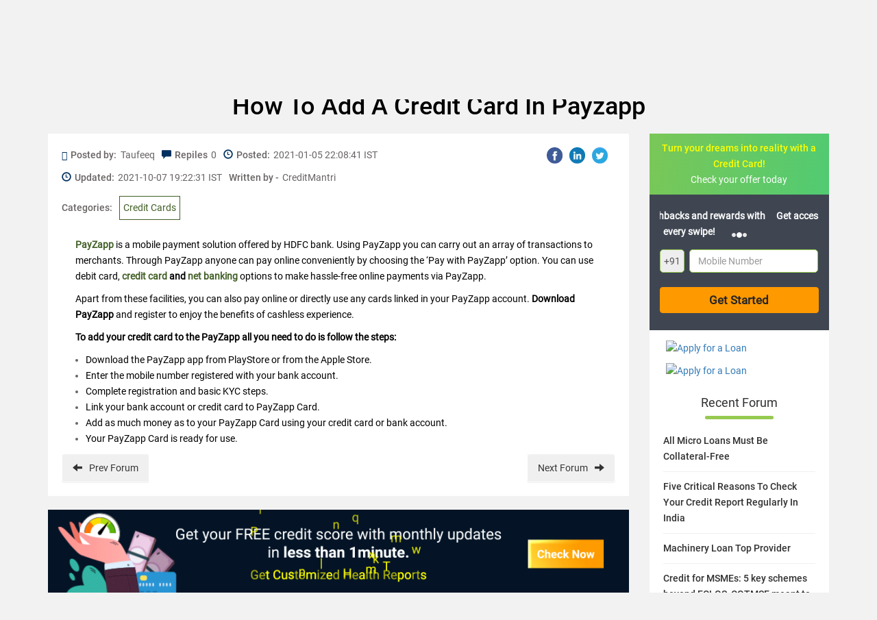

--- FILE ---
content_type: text/html; charset=utf-8
request_url: https://www.creditmantri.com/forum-how-to-add-a-credit-card-in-payzapp/
body_size: 13571
content:
<!DOCTYPE html><html lang="en"><head><style type="text/css">html { -webkit-tap-highlight-color: rgba(0,0,0,0); background-color: #f2f2f2; }</style><meta charset="utf-8"><meta name="viewport" content="width=device-width, initial-scale=1"><meta itemprop="image" content="https://www.creditmantri.com/bundle/creditmantri.webp"><meta property="og:url" content="https://www.creditmantri.com/forum-how-to-add-a-credit-card-in-payzapp/"><meta property="og:type" content="website"><meta property="og:image" content="https://www.creditmantri.com/bundle/creditmantri.webp"><meta property="og:image:alt" content="How to add a credit card in PayZapp?"><meta property="og:site_name" content="CreditMantri"><meta property="og:locale" content="en_IN"><meta property="og:see_also" content="https://www.creditmantri.com/"><meta property="fb:app_id" content="839783759449669"><meta property="google:api_key" content="AIzaSyBtaMSAWJGodbSxVRldwCXKwldW8x3kzU8"><meta property="google:client_id" content="833064116100-ta3j5pp560csq2g07t73n8tbamvlf46u.apps.googleusercontent.com"><meta property="google:scope" content="email profile openid https://www.googleapis.com/auth/userinfo.profile https://www.googleapis.com/auth/contacts.readonly https://www.googleapis.com/auth/userinfo.email"><meta property="otpless:client" content="https://api.otpless.app/v1/client/user/session/initiate"><meta property="otpless:less" content="TZGSMRPYCFDTBHWLPTVOFQMJXABGNUWQ"><meta name="facebook-domain-verification" content="23px7h4ravmnvqz1esr83pjzmzvcy8"><meta name="twitter:url" content="https://www.creditmantri.com/forum-how-to-add-a-credit-card-in-payzapp/"><meta name="twitter:card" content="summary"><meta name="twitter:site" content="@creditmantri"><link rel="manifest" href="/manifest.json"><link rel="preconnect" href="https://www.creditmantri.com" crossorigin=""><link rel="preconnect" href="https://cm-cdn.creditmantri.com" crossorigin=""><link rel="preconnect" href="https://www.googletagmanager.com" crossorigin=""><link rel="preconnect" href="https://www.google-analytics.com" crossorigin=""><link rel="preconnect" href="https://connect.facebook.net" crossorigin=""><link rel="preconnect" href="https://www.gstatic.com" crossorigin=""><link rel="preconnect" href="https://bat.bing.com" crossorigin=""><link rel="preconnect" href="https://www.googleadservices.com" crossorigin=""><link rel="preconnect" href="https://static.criteo.net" crossorigin=""><link rel="preconnect" href="https://tags.crwdcntrl.net" crossorigin=""><link rel="preconnect" href="https://googleads.g.doubleclick.net" crossorigin=""><link rel="preconnect" href="https://sslwidget.criteo.com" crossorigin=""><link rel="preconnect" href="https://www.facebook.com" crossorigin=""><link rel="preconnect" href="https://www.google.com" crossorigin=""><link rel="preconnect" href="https://www.google.co.in" crossorigin=""><link rel="preconnect" href="https://q.quora.com" crossorigin=""><link rel="preconnect" href="https://bcp.crwdcntrl.net" crossorigin=""><link rel="preconnect" href="https://gum.criteo.com" crossorigin=""><link rel="preconnect" href="https://stats.g.doubleclick.net" crossorigin=""><link rel="dns-prefetch" href="https://www.creditmantri.com"><link rel="dns-prefetch" href="https://cm-cdn.creditmantri.com"><link rel="dns-prefetch" href="https://www.googletagmanager.com"><link rel="dns-prefetch" href="https://www.google-analytics.com"><link rel="dns-prefetch" href="https://connect.facebook.net"><link rel="dns-prefetch" href="https://www.gstatic.com"><link rel="dns-prefetch" href="https://bat.bing.com"><link rel="dns-prefetch" href="https://www.googleadservices.com"><link rel="dns-prefetch" href="https://static.criteo.net"><link rel="dns-prefetch" href="https://tags.crwdcntrl.net"><link rel="dns-prefetch" href="https://googleads.g.doubleclick.net"><link rel="dns-prefetch" href="https://sslwidget.criteo.com"><link rel="dns-prefetch" href="https://www.facebook.com"><link rel="dns-prefetch" href="https://www.google.com"><link rel="dns-prefetch" href="https://www.google.co.in"><link rel="dns-prefetch" href="https://q.quora.com"><link rel="dns-prefetch" href="https://bcp.crwdcntrl.net"><link rel="dns-prefetch" href="https://gum.criteo.com"><link rel="dns-prefetch" href="https://stats.g.doubleclick.net"><meta name="twitter:image" content="https://www.creditmantri.com/bundle/creditmantri.webp"><meta name="robots" content="index, follow, max-image-preview:large, max-snippet:-1, max-video-preview:-1"><meta name="aspk" content="BOSv3btIktrzFy3ZyH4UTEEp8zwJeHtEL2qRJROJzCnWDww9yeznQcSKXUGZDjpwHBwdY94ir9zB-zwGUVlN_hg"><title>How to add a credit card in PayZapp - CreditMantri</title><meta itemprop="name" content="How to add a credit card in PayZapp - CreditMantri"><meta itemprop="description" content="PayZapp is a mobile payment solution offered by HDFC bank. Using PayZapp you can pay for all your online shopping and carry out other transactions. Follow the steps listed here to add your credit card to your PayZapp account. "><meta name="description" content="PayZapp is a mobile payment solution offered by HDFC bank. Using PayZapp you can pay for all your online shopping and carry out other transactions. Follow the steps listed here to add your credit card to your PayZapp account. "><meta name="keywords" content="add a credit card in PayZapp"><meta property="og:title" content="How to add a credit card in PayZapp - CreditMantri"><meta property="og:description" content="PayZapp is a mobile payment solution offered by HDFC bank. Using PayZapp you can pay for all your online shopping and carry out other transactions. Follow the steps listed here to add your credit card to your PayZapp account. "><meta name="twitter:title" content="How to add a credit card in PayZapp - CreditMantri"><meta name="twitter:description" content="PayZapp is a mobile payment solution offered by HDFC bank. Using PayZapp you can pay for all your online shopping and carry out other transactions. Follow the steps listed here to add your credit card to your PayZapp account. "><meta name="csrf-token" content="A4ccRtCi-yWMi2WEQLeCdIm7HBtwACAxrPHk"><link rel="stylesheet" href="https://cm-cdn.creditmantri.com/bundle/community-9abdf6d08e7dd96effcb.css"><link rel="canonical" href="https://www.creditmantri.com/forum-how-to-add-a-credit-card-in-payzapp/"><script async="" src="https://www.googletagmanager.com/gtag/js?id=AW-980575125"></script><script>window.dataLayer = window.dataLayer || [];
function gtag(){dataLayer.push(arguments);}
gtag('js', new Date());
gtag('config', 'AW-980575125');</script><script type="application/ld+json">{
	"@context": "https://schema.org",
	"@type": "Organization",
	"name": "CreditMantri",
	"url": "https://www.creditmantri.com/",
	"logo": "https://www.creditmantri.com/images/cm-logo.png",
	"sameAs": [
		"https://www.facebook.com/CreditMantri/",
		"https://twitter.com/creditmantri/",
		"https://www.linkedin.com/company/creditmantri-finserve-private-limited/",
		"https://www.instagram.com/creditmantri/"
	],
	"contactPoint": {
		"@type": "ContactPoint",
		"telephone": "+91-8885522239",
		"email": "grievance@creditmantri.com",
		"contactType": "customer service",
		"areaServed": "IN",
		"availableLanguage": [
			"English",
			"Hindi",
			"Tamil",
			"Telugu",
			"Kannada"
		]
	},
	"address": {
		"@type": "PostalAddress",
		"streetAddress": "Unit No. B2, No 769, Phase-1, Lower Ground Floor, Spencer Plaza, Anna Salai",
		"addressLocality": "Chennai",
		"addressRegion": "Tamil Nadu",
		"postalCode": "600002",
		"addressCountry": "IN"
	}
}</script></head><body style="line-height: 1.7; text-align: left;"><div class="userData" data-firstname="undefined" data-lastname="undefined" data-email="undefined" data-dob="undefined" data-userId="undefined" data-mobile="undefined"></div><div class="social-tag" id="gtm-body"></div><div class="social-tag" id="ga-body"></div><div class="hide" id="preloginSegment">Interested in financial products</div><div class="wrapper"><div class="cm-loading hide"><div class="cm-loading-content"><div class="text-center"><img class="img-responsive mg-auto lazyload" src="https://cm-cdn.creditmantri.com/bundle/dummy-bank.webp" data-srcset="https://cm-cdn.creditmantri.com/bundle/header-footer/loader-clock.webp" title="CreditMantri" alt="CreditMantri" width="50px" height="50px"></div><div class="cm-loading-text">Processing</div><div class="cm-loading-bar"></div></div></div><div id="postLoginUrl" data-postLoginUrl="https://secure.creditmantri.com"></div><header class="main-header-container"><div class="header-sub-container"><div class="col-lg-2 col-md-2 col-sm-3 col-xs-6"><div class="logo-container"><button class="navbar-toggle navbar-close collapsed" type="button" data-toggle="collapse" data-target="#navbar-collapse-x" aria-label="toggle navigation menu"><span class="icon-bar one"></span><span class="icon-bar two"></span><span class="icon-bar three"></span></button><a href="/" title="CreditMantri"><img src="https://cm-cdn.creditmantri.com/bundle/home-page-images/cm-logo-white.webp" alt="CreditMantri Logo"></a></div></div><div class="col-lg-8 col-md-8 col-sm-3 col-xs-0"><div class="hidden-sm hidden-xs main-nav text-center pd-0"><ul class="nav navbar-nav mg-auto"><li class="show-sub-menu" style="margin-left: 0;"><a href="/credit-score/" style="display: flex;align-items: center;">Free Credit Score<i class="glyphicon glyphicon-triangle-bottom"></i></a><ul class="sub-menu"><li><a href="/business-health-report/">Business Health Report</a></li><li><a href="/credit-score-simulator/">Credit Score Simulator</a></li><li><a href="/credit-health-report/">Credit Health Report</a></li></ul></li><li style="margin-left: 0; padding-left: 18px;"><a href="/credit-card/">Credit Cards</a></li><li class="show-sub-menu" style="margin-left: 0; padding-left: 18px;"><a href="/loan/" style="display: flex;align-items: center;">Loans<i class="glyphicon glyphicon-triangle-bottom"></i></a><ul class="sub-menu"><li><a href="/personal-loan/">Personal Loan</a></li><li><a href="/business-loan/">Business Loan</a></li><li><a href="/gold-loan/">Gold Loan</a></li><li><a href="/home-loan/">Home Loan</a></li><li><a href="/home-loan-balance-transfer/">Home Loan Balance Transfer</a></li><li><a href="/loan-against-property/">Loan Against Property</a></li><li><a href="/education-loan/">Education Loan</a></li><li><a href="/auto-loan/">Auto Loan</a></li><li><a href="/two-wheeler-loan/">Two Wheeler Loan</a></li><li><a href="/car-loan/">Car Loan</a></li></ul></li><li class="show-sub-menu" style="margin-left: 0; padding-left: 18px;"><a href="/community/" style="display: flex;align-items: center;">Community<i class="glyphicon glyphicon-triangle-bottom"></i></a><ul class="sub-menu"><li><a href="/article/">Articles</a></li><li><a href="/blog/">Blog</a></li><li><a href="/faq/">FAQ</a></li><li><a href="/forum/">Forum</a></li><li><a href="/resource/">Resources</a></li><li><a href="/insurance/">Insurance</a></li><li><a href="/calculators/">Finance Calculators</a></li><li><a href="/reviews/">Reviews</a></li></ul></li><li style="margin-left: 0; padding-left: 18px;"><a class="preLoginHeaderCreditfit" href="/creditfit/?utm_term=PDCFU">CreditFit<sup><img class="new-cfp" src="https://cm-cdn.creditmantri.com/bundle/home-page-images/new-home-page/new.gif" alt="new tag" width="34px" height="16px"></sup></a></li><li class="show-sub-menu" style="margin-left: 0; padding-left: 18px;"><a href="/partner-with-us/">Partner With Us</a></li><li class="show-sub-menu" style="margin-left: 0; padding-left: 18px;"><a href="/creditmantri-customer-care/">Contact Us</a></li></ul></div></div><div class="col-lg-2 col-md-2 col-sm-3 col-xs-6"><div class="new-signin-btn"><a class="btn-signin get-started login-signup signup-btn" data-category="Signup-New" data-action="forum-how-to-add-a-credit-card-in-payzapp" data-label="Signup-New" href="/getstarted/?act=register&amp;utm_source=forum-how-to-add-a-credit-card-in-payzapp&amp;utm_cta=forum"> <span class="sign-in-img"><img src="https://cm-cdn.creditmantri.com/bundle/home-page-images/profile.webp" alt="sign in"></span><span>Sign in</span></a></div></div></div><div class="collapse navbar-collapse" id="navbar-collapse-x" style="margin-top: 4%;"><ul><li><div class="seclect-box divider main" type="button" data-toggle="collapse" data-target="#nave-1" aria-expanded="false">Loans<i class="pull-right txt-green glyphicon glyphicon-triangle-bottom"></i><i class="pull-right txt-green glyphicon glyphicon-triangle-top"></i></div><div class="collapse seclect-sub-box" id="nave-1"><ul><li><a class="seclect-box" href="/personal-loan/" data-product-id="2" data-utm-content="hb-menu">Personal Loan</a></li><li><a class="seclect-box" href="/business-loan/" data-product-id="21">Business Loan</a></li><li><a class="seclect-box" href="/home-loan/" data-product-id="3" data-utm-content="hb-menu">Home Loan</a></li><li><a class="seclect-box" href="/auto-loan/" data-product-id="4" data-utm-content="hb-menu">Auto Loan</a></li><li><a class="seclect-box" href="/gold-loan/" data-product-id="6">Gold Loan</a></li><li><a class="seclect-box" href="/loan-against-property/" data-product-id="10" data-utm-content="hb-menu">Loan Against Property</a></li><li><a class="seclect-box" href="/education-loan/" data-product-id="13">Education Loan</a></li><li><a class="seclect-box" href="/two-wheeler-loan/" data-product-id="5">Two Wheeler Loan</a></li><li> <a class="seclect-box" href="/home-loan-balance-transfer/" data-product-id="24">Home Loan Balance Transfer</a></li><li><a class="seclect-box" href="/car-loan/" data-product-id="5">Car Loans</a></li></ul></div></li><li><a class="seclect-box" href="/credit-card/" data-product-id="1">Credit Cards</a></li><li><a class="seclect-box" href="/credit-score/">Credit Score<span><img class="new-cfp-mob lazyload" src="https://cm-cdn.creditmantri.com/bundle/dummy-bank.webp" data-srcset="https://cm-cdn.creditmantri.com/bundle/home-page-images/new-home-page/free.gif" alt="new tag" width="38px" height="18px"></span></a></li><li><div class="seclect-box main divider" type="button" data-toggle="collapse" data-target="#nave-2" aria-expanded="false">Product &amp; Services<i class="pull-right txt-green glyphicon glyphicon-menu-down"></i><i class="pull-right txt-green glyphicon glyphicon-menu-up"></i></div><div class="collapse seclect-sub-box" id="nave-2"><ul><li><a class="seclect-box" href="/credit-score-simulator/">Credit Score Simulator</a></li><li><a class="seclect-box" href="/creditfit/?utm_term=PDCFU">CreditFit<span><img class="new-cfp-mob lazyload" src="https://cm-cdn.creditmantri.com/bundle/dummy-bank.webp" data-srcset="https://cm-cdn.creditmantri.com/bundle/home-page-images/new-home-page/new.gif" alt="new tag" width="38px" height="18px"></span></a></li><li><a class="seclect-box" href="/credit-improvement-services/">Credit Improvement Services</a></li><li><a class="seclect-box" href="/credit-health-report/">Credit Health Report</a></li><li><a class="seclect-box" href="/clear-past-dues/">Clear Past Dues</a></li><li><a class="seclect-box" href="/credit-products/">Apply for Loan/Credit Card</a></li><li><a class="seclect-box" href="/first-time-borrower/">First Time Borrower – Build Score</a></li></ul></div></li><li><div class="seclect-box main divider" type="button" data-toggle="collapse" data-target="#nave-3" aria-expanded="false">Community<i class="pull-right txt-green glyphicon glyphicon-menu-down"></i><i class="pull-right txt-green glyphicon glyphicon-menu-up"></i></div><div class="collapse seclect-sub-box" id="nave-3"><ul><li><div class="seclect-box divider main" type="button" data-toggle="collapse" data-target="#nave-4" aria-expanded="false">Resources<i class="pull-right txt-green glyphicon glyphicon-menu-down"></i><i class="pull-right txt-green glyphicon glyphicon-menu-up"></i></div><div class="collapse seclect-sub-box-one" id="nave-4"><ul><li><a class="seclect-box" href="/business-health-report/">Business Health Report</a></li><li><a class="seclect-box" href="/credit-card-customer-care/">Credit Card Customer Care Number</a></li><li><a class="seclect-box" href="/personal-loan-customer-care/">Personal Loan Customer Care Number</a></li><li><a class="seclect-box" href="/home-loan-customer-care/">Home Loan Customer Care Number</a></li><li><a class="seclect-box" href="/fixed-deposit-rate/">Fixed Deposit Rates</a></li><li><a class="seclect-box" href="/recurring-deposit-rate/">Recurring Deposit Rates</a></li><li><a class="seclect-box" href="/personal-loan-eligibility/">Personal Loan Eligibility</a></li><li><a class="seclect-box" href="/savings-account/">Savings Account</a></li><li><a class="seclect-box" href="/personal-loan-interest-rate/">Personal Loan Interest Rates</a></li><li><a class="seclect-box" href="/credit-card-bill-payment/">Credit Card Bill Payment</a></li><li><a class="seclect-box" href="/credit-balance-check/">Credit Balance Check</a></li><li><a class="seclect-box" href="/home-loan-interest-rate/">Home Loan Interest Rates</a></li><li><a class="seclect-box" href="/gold-rate/">Gold Rate Today</a></li><li><a class="seclect-box" href="/silver-rate/">Silver Rate Today</a></li><li><a class="seclect-box" href="/ifsc-code/">IFSC Code</a></li><li><a class="seclect-box" href="/credit-card-eligibility/">Credit Card Eligibility	</a></li><li><a class="seclect-box" href="/home-loan-rejection/">Home Loan Rejection</a></li><li><a class="seclect-box" href="/personal-loan-rejection/">Personal Loan Rejection</a></li><li><a class="seclect-box" href="/credit-card-rejection/">Credit Card Rejection</a></li><li><a class="seclect-box" href="/credit-card-status/">Credit Card Status</a></li><li><a class="seclect-box" href="/business-loan-interest-rates/">Business Loan Interest Rates</a></li><li><a class="seclect-box" href="/personal-loan-status/">Personal Loan Status Check</a></li><li><a class="seclect-box" href="/home-loan-status/">Home Loan Status Check</a></li><li><a class="seclect-box" href="/personal-loan-emi-calculator-online/">Personal Loan Emi Calculator Online</a></li><li><a class="seclect-box" href="/home-loan-emi-calculator-online/">Home Loan Emi Calculator Online</a></li><li><a class="seclect-box" href="/home-loan-statement/">Home Loan Statement</a></li><li><a class="seclect-box" href="/business-loan-emi-calculator/">Business Loan Emi Calculator</a></li><li><a class="seclect-box" href="/nri-home-loan/">NRI Home Loan</a></li><li><a class="seclect-box" href="/microfinance/">Microfinance</a></li><li><a class="seclect-box" href="/credit-card-balance-transfer/">Credit Card Balance Transfer</a></li><li><a class="seclect-box" href="/plot-loan/">Plot Loan</a></li><li><a class="seclect-box" href="/car-finance/">Car Finance</a></li><li><a class="seclect-box" href="/car-loan-emi-calculator/">Car Loan EMI Calculator</a></li><li><a class="seclect-box" href="/home-loan-scheme/">Home Loan Schemes</a></li><li><a class="seclect-box" href="/car-loan-customer-care/">Car Loan Customer Care</a></li><li><a class="seclect-box" href="/credit-card-reward-points/">Credit Card Reward Points</a></li><li><a class="seclect-box" href="/credit-card-offers/">Credit Card Offers</a></li><li><a class="seclect-box" href="/mutual-funds/">Mutual Funds</a></li><li><a class="seclect-box" href="/car-loan-eligibility/">Car Loan Eligibility</a></li><li><a class="seclect-box" href="/debit-card/">Debit Card</a></li><li><a class="seclect-box" href="/personal-loan-types/">Personal Loan Types</a></li></ul></div></li><li><a class="seclect-box" href="/insurance/">Insurance</a></li><li><a class="seclect-box" href="/forum/">Forum</a></li><li><a class="seclect-box" href="/article/">Articles</a></li><li><a class="seclect-box" href="/blog/">Blog</a></li><li><a class="seclect-box" href="/reviews/">Reviews</a></li><li><a class="seclect-box" href="/faq/">FAQ</a></li></ul></div></li><li><a class="seclect-box" href="/creditmantri-customer-care/"> Contact Us</a></li><li><div class="seclect-box main divider" type="button" data-toggle="collapse" data-target="#nave-5" aria-expanded="false">Company<i class="pull-right txt-green glyphicon glyphicon-menu-down"></i><i class="pull-right txt-green glyphicon glyphicon-menu-up"></i></div><div class="collapse seclect-sub-box" id="nave-5"><ul><li><a class="seclect-box" href="/about-us/">About Us</a></li><li><a class="seclect-box" href="/career/">Careers</a></li></ul></div></li><li><a class="seclect-box" href="/partner-with-us/" data-toggle="modal" title="Partner With Us">Partner With Us</a></li><li><a class="seclect-box" href="/calculators/" data-toggle="modal" title="Finance Calculators">Finance Calculators</a></li></ul></div><div class="bureau-partners"><span>Credit Score powered by our Bureau Partners   </span><img src="https://cm-cdn.creditmantri.com/bundle/equifax-b-logo.svg" alt="Equifax"><span>|  </span><img src="https://cm-cdn.creditmantri.com/bundle/crif-b-logo.svg" alt="Crif" style="margin-top:-0.2%"></div></header><div class="modal fade" id="contact" role="dialog"><div class="modal-dialog"><div class="modal-content"><div class="modal-header pd-10"><button class="close" type="button" data-dismiss="modal">&times;</button></div><div class="modal-body pad-10"><div class="row"><div class="col-sm-12 text-center"><address class="mg-bt-0"><p>CreditMantri Finserve Private Limited</p><p><span>CreditMantri Finserve Private Limited </span><span>Unit No. B2, No 769, Phase-1, </span><span>Lower Ground Floor, Spencer Plaza, </span><span>Anna Salai, Chennai - 600002</span></p><p>All written queries will be responded within 1 working day.</p><p>We'd love to help you through every step along the way.</p></address></div></div></div></div></div></div><div class="modal fade" id="exit-modal1" role="dialog"><div class="modal-dialog modal-xs"><div class="modal-content em-container mg-auto"><a class="close" href="#" data-dismiss="modal"><i class="glyphicon glyphicon-remove-circle"></i></a><div class="modal-body clearfix"><div class="row"><div class="col-sm-12 pd-tp-15"><div class="meter-box"><img class="meter-m lazyload" src="https://cm-cdn.creditmantri.com/bundle/dummy-bank.webp" data-srcset="https://cm-cdn.creditmantri.com/bundle/exit-popup-icon.webp" alt="popup-animation" width="200px" height="258px"><div class="meter-container d-table height-100 text-center"><div class="d-table-cell"><p class="txt-bold">Is your Credit Score <span>>750?</span></p><a href="/getstarted?utm_source=forum-how-to-add-a-credit-card-in-payzapp&amp;utm_content=exit-popup&amp;utm_medium=CM"><div class="btn btn-cta font-14 txt-bold">Find Out for FREE</div></a></div></div></div><div class="em-header"><ul class="font-12 pd-lt-20 mg-bt-0"><li class="mg-bt-10"><span class="glyphicon glyphicon-ok-sign"> </span><span class="pd-lt-10">Get </span><span class="txt-bold">low interest </span><span>loans & </span><span class="txt-bold">Lifetime FREE </span><span>credit cards</span></li><li class="mg-bt-10"><span class="glyphicon glyphicon-ok-sign"> </span><span class="pd-lt-10">Get </span><span class="txt-bold">customized </span><span>Credit Health Report</span></li><li><span class="glyphicon glyphicon-ok-sign"> </span><span class="pd-lt-10"><span class="txt-bold">Improve </span><span>your creditworthiness</span></span></li></ul></div></div></div></div></div></div></div><div class="overlay-container relative"><div class="overlay collapse"></div><div class="wrapper-content"><div class="wrapper bt-sticky-bnr"><div class="bnr-bt text-center"><div style="background-image: linear-gradient(45deg,#489f6f,#96ca50);padding-top: 10px;"><div class="report-g-box" style="display: flex;justify-content: space-between;align-items: center;width: 105rem;margin: 0 auto;"><div style="display: flex;justify-content: space-between;align-items: center;width: 64rem;"><img class="img-responsive lazyload" src="https://cm-cdn.creditmantri.com/bundle/score-meter.png" alt="" width="80px" height="auto"><div><p class="pl-static-fixed text-center bnr-head-cc mg-bt-10 mg-tp-10" style="font-size: 22px;color: white;margin-bottom: 5px;">Get your <span style="color: #ff0;font-weight: bold;">FREE Credit Score & Report </span>in just 2 minutes!</p><p style="color: #fff;font-size: 12px;">By logging in, I agree to <a href="/terms-and-conditions/" style="color: #fff;">Terms & Conditions </a><span>and </span><a href="/privacy-promise" style="color: #fff;">Privacy Policy</a></p></div></div><div><div class="carousel slide" id="myCarousel_sticky_bnr" data-ride="carousel" data-interval="false"><div class="carousel-inner"><div class="item active"><form id="sticky-mobile-form"><div style="display: flex;justify-content: space-between;align-items: center;width: 40rem;height: 100px;"><div class="form-group" style="margin-bottom: 0px;"><div class="input-group"><span class="input-group-addon ap-p-num" style="padding: 10px;">+91</span><input class="form-control input-lg font-18 pd-lt-30" id="login-mobile-number" type="text" name="phone_home" maxlength="10" autocomplete="off" placeholder="Enter Mobile Number" style="padding-left: 10px;width: 205px;"></div><p class="error-txt" style="position: absolute;top: 75px;left: 50px;color: #a10707;"></p></div><input class="btn btn-orange" type="submit" value="Check Now" data-type="login" style="padding: 0px;height: 46px;width: 125px;font-size: 16px;font-weight: bold;"></div></form></div><div class="item" style="margin-top: 20px;"><form class="otp-form banner-otp-form" id="otp-form-banner"><div style="display: flex;justify-content: space-between;align-items: center;width: 50rem;height: 100px;"><div style="display: flex;flex-direction: column;"><div class="form-group" style="margin-bottom: 0px;"><input class="s-otp number-only-field form-control input-lg trigger-ga" id="otpsign" data-event-category="signup-organic" type="tel" name="otp_code" maxlength="5" autocomplete="one-time-code" placeholder="Enter OTP"><p class="error-txt" style="position: absolute;top: 50px;color: #a10707;text-align: center;width: 50%;"></p></div><p style="color: white;font-size: 12px;margin-top: 15px;">OTP has been sent to <span class="otp-mobile-number">xxxxxx0000</span><span> <a class="cs-mobile-change green-link pd-lt-5" href="#mobile-verification" data-slide-to="0"> <span class="glyphicon glyphicon-pencil" style="color: #111;border: 1px solid black;border-top: 0px;border-right: 0px;"></span></a></span></p></div><div style="display: flex;flex-direction: column;"><input class="btn btn-orange" type="submit" value="Verify" data-type="signup" style="padding: 0px;height: 46px;width: 125px;font-size: 16px;font-weight: bold;"><div style="color: white;"><p style="font-size: 12px;margin-top: 15px;">Your OTP will be delivered in <span class="otp-counter">30 </span> seconds</p><div class="other-verification hide"><p> <span><a class="s-resend-otp trigger-ga" href="#" name="resend-otp-signup" data-type="signup" data-event-category="signup-organic" style="color: #fff"> <div class="mobile-green call-and-otp" title="Resend OTP"></div>Resend OTP</a></span></p></div></div></div></div></form></div></div></div></div></div></div></div></div><section class="container-fluid resources"><div class="row relative"><div class="breadcremb-share clearfix hidden-sm hidden-xs"><div class="col-sm-8"><div id="breadcrumb"><ol itemscope itemtype="http://schema.org/BreadcrumbList"><li itemprop="itemListElement" itemscope itemtype="http://schema.org/ListItem"><a itemprop="item" itemtype="http://schema.org/Thing" href="/" title="Home"><span itemprop="name">Home</span></a><meta itemprop="position" content="1"></li><li itemprop="itemListElement" itemscope itemtype="http://schema.org/ListItem"><a itemprop="item" itemtype="http://schema.org/Thing" href="/community/" title="Community"><span itemprop="name">Community</span></a><meta itemprop="position" content="2"></li><li itemprop="itemListElement" itemscope itemtype="http://schema.org/ListItem"><a itemprop="item" itemtype="http://schema.org/Thing" href="/forum/" title="Forum"><span itemprop="name">Forum</span></a><meta itemprop="position" content="3"></li><li itemprop="itemListElement" itemscope itemtype="http://schema.org/ListItem"><a itemprop="item" itemtype="http://schema.org/Thing" href="/forum-how-to-add-a-credit-card-in-payzapp/" title="How to add a credit card in PayZapp?"><span itemprop="name">How to add a credit card in PayZapp?</span></a><meta itemprop="position" content="4"></li></ol></div></div><div class="col-sm-4"><div id="social-share"><ul><li><span class="social-share fb-bg-color" title="Share this page on Facebook" data-sharer="https://www.facebook.com/sharer.php?u=https://www.creditmantri.com/forum-how-to-add-a-credit-card-in-payzapp/"><img class="lazyload" src="https://cm-cdn.creditmantri.com/bundle/dummy-bank.webp" data-srcset="https://cm-cdn.creditmantri.com/bundle/header-footer/header-fb.webp" width="23" height="23" alt="Share this page on Facebook"></span></li><li><span class="social-share li-bg-color" title="Share this page on LinkedIn" data-sharer="https://www.linkedin.com/shareArticle?mini=true&amp;url=https://www.creditmantri.com/forum-how-to-add-a-credit-card-in-payzapp/"><img class="lazyload" src="https://cm-cdn.creditmantri.com/bundle/dummy-bank.webp" data-srcset="https://cm-cdn.creditmantri.com/bundle/header-footer/header-in.webp" width="23" height="23" alt="Share this page on LinkedIn"></span></li><li><span class="social-share tw-bg-color" title="Share this page on Twitter" data-sharer="https://twitter.com/share?url=https://www.creditmantri.com/forum-how-to-add-a-credit-card-in-payzapp/&amp;hashtags=creditmantri"><img class="lazyload" src="https://cm-cdn.creditmantri.com/bundle/dummy-bank.webp" data-srcset="https://cm-cdn.creditmantri.com/bundle/header-footer/header-tw.webp" width="23" height="23" alt="Share this page on Twitter"></span></li></ul></div></div></div><div class="banner-container mg-tp-10 mg-bt-10"><div class="banner-subcontainer text-center txt-black"><h1 class="article-h2 txt-medium mg-tp-0">How To Add A Credit Card In Payzapp</h1></div></div></div></section><section class="container-fluid"><div class="row"><div class="container"><div class="row"><div class="col-md-9 col-sm-8 col-xs-12"><div class="row scorllTop"><div class="col-sm-12"><div class="bg-white post-detail-container article-box clearfix" itemscope="" itemtype="http://schema.org/Article"><div class="hide" itemprop="name">How to add a credit card in PayZapp?</div><div class="hide" itemprop="headline">How to add a credit card in PayZapp?</div><div class="row"><div class="col-sm-10 col-xs-12"><div class="post-details clearfix"><span class="mg-rt-10"><i class="glyphicon glyphicon-user txt-medium mg-rt-5 txt-darkblue"></i><span class="txt-medium">Posted by: &nbsp;</span><span class="mg-rt-10">Taufeeq </span><i class="txt-darkblue glyphicon glyphicon-comment mg-rt-5"></i><span class="txt-medium">Repiles</span><span class="mg-lt-5 mg-rt-10">0 </span><span class="mg-rt-10"><i class="txt-darkblue glyphicon glyphicon-time txt-darkblue mg-rt-5"></i><span class="txt-medium">Posted:</span><span class="mg-lt-5" itemprop="datePublished">2021-01-05 22:08:41 IST</span></span><span class="mg-rt-10"><i class="txt-darkblue glyphicon glyphicon-time txt-darkblue mg-rt-5"></i><span class="txt-medium">Updated:</span><span class="mg-lt-5" itemprop="dateModified">2021-10-07 19:22:31 IST</span></span><span class="mg-rt-10"><span class="txt-medium">Written by - </span><span class="mg-lt-5" itemprop="author">CreditMantri</span></span><a class="hide" itemprop="mainEntityOfPage" href="https://www.creditmantri.com/article/"><p itemprop="name">article</p></a><div class="hide" itemprop="publisher" itemscope itemtype="https://schema.org/Organization">CreditMnatri<div itemprop="name">Creditmantri</div><div itemprop="logo" itemscope="" itemtype="https://schema.org/ImageObject"><img src="https://s3.ap-south-1.amazonaws.com/img1.creditmantri.com/email/cm-logo-caps.png"><div itemprop="url" content="https://www.creditmantri.com/"></div><div itemprop="width" content="150"></div><div itemprop="height" content="25"></div></div></div></span></div></div><div class="col-sm-2 col-xs-12"><div class="text-center" id="article-share-banner"><div id="social-share"><ul><li><span class="social-share fb-bg-color" title="Share this page on Facebook" data-sharer="https://www.facebook.com/sharer.php?u=https://www.creditmantri.com/forum-how-to-add-a-credit-card-in-payzapp/"><img src="https://cm-cdn.creditmantri.com/bundle/header-footer/header-fb.webp" width="23px" height="23px" title="Share this page on Facebook" alt="Share this page on Facebook"></span></li><li><span class="social-share li-bg-color" title="Share this page on LinkedIn" data-sharer="https://www.linkedin.com/shareArticle?mini=true&amp;url=https://www.creditmantri.com/forum-how-to-add-a-credit-card-in-payzapp/"><img src="https://cm-cdn.creditmantri.com/bundle/header-footer/header-in.webp" width="23px" height="23px" title="Share this page on LinkedIn" alt="Share this page on LinkedIn"></span></li><li><span class="social-share tw-bg-color" title="Share this page on Twitter" data-sharer="https://twitter.com/share?url=https://www.creditmantri.com/forum-how-to-add-a-credit-card-in-payzapp/&amp;hashtags=creditmantri"><img src="https://cm-cdn.creditmantri.com/bundle/header-footer/header-tw.webp" width="23px" height="23px" title="Share this page on Twitter" alt="Share this page on Twitter"></span></li></ul></div></div></div><div class="col-sm-12 col-xs-12"><div class="post-details clearfix mg-bt-20"><span class="mg-rt-10"> <span class="txt-medium">Categories:</span></span><a class="tag-box mg-rt-10 mg-bt-5" href="/forum-credit-cards/" title="Credit Cards">Credit Cards</a></div></div></div><img class="img-responsive hide" src="https://cm-cdn.creditmantri.com/bundle/home-page-images/cm-new-logo.webp" title="creditmantri" alt="creditmantri" itemprop="image"><div class="post-content post-content-img"><p><span ><span style="font-family:Calibri,sans-serif"><span style="color:#000000"><strong><a href="/payzapp/">PayZapp</a></strong> is a mobile payment solution offered by HDFC bank. Using PayZapp you can carry out an array of transactions to merchants. Through PayZapp anyone can pay online conveniently by choosing the<strong> </strong>&lsquo;Pay with PayZapp&rsquo; option. You can use debit card, <strong><a href="/credit-card/">credit card</a> and<a href="/net-banking/"> net banking</a></strong> options to make hassle-free online payments via PayZapp.&nbsp;</span></span></span></p>

<p><span style="font-size:12pt"><span style="font-family:Calibri,sans-serif"><span style="color:#000000">Apart from these facilities, you can also pay online or directly use any cards linked in your PayZapp account. <strong>Download PayZapp</strong> and register to enjoy the benefits of cashless experience.</span></span></span></p>

<p><strong><span style="font-size:12pt"><span style="font-family:Calibri,sans-serif"><span style="color:#000000">To add your credit card to the PayZapp all you need to do is follow the steps:&nbsp;</span></span></span></strong></p>

<ul>
	<li style="list-style-type:disc"><span style="font-size:12pt"><span style="font-family:Calibri,sans-serif"><span style="color:#000000">Download the PayZapp app from PlayStore or from the Apple Store.</span></span></span></li>
	<li style="list-style-type:disc"><span style="font-size:12pt"><span style="font-family:Calibri,sans-serif"><span style="color:#000000">Enter the mobile number registered with your bank account.</span></span></span></li>
	<li style="list-style-type:disc"><span style="font-size:12pt"><span style="font-family:Calibri,sans-serif"><span style="color:#000000">Complete registration and basic KYC steps.</span></span></span></li>
	<li style="list-style-type:disc"><span style="font-size:12pt"><span style="font-family:Calibri,sans-serif"><span style="color:#000000">Link your bank account or credit card to PayZapp Card.&nbsp;</span></span></span></li>
	<li style="list-style-type:disc"><span style="font-size:12pt"><span style="font-family:Calibri,sans-serif"><span style="color:#000000">Add as much money as to your PayZapp Card using your credit card or bank account.</span></span></span></li>
	<li style="list-style-type:disc"><span style="font-size:12pt"><span style="font-family:Calibri,sans-serif"><span style="color:#000000">Your PayZapp Card is ready for use.</span></span></span></li>
</ul>
</div><div class="hide" itemscope="" itemtype="http://schema.org/FAQPage"><div class="clearfix" itemprop="mainEntity" itemscope="" itemtype="https://schema.org/Question"><div class="clearfix" itemprop="name">How To Add A Credit Card In Payzapp</div><div itemprop="acceptedAnswer" itemscope="" itemtype="https://schema.org/Answer"><div itemprop="text"><p><span style="font-size:12pt"><span style="font-family:Calibri,sans-serif"><span style="color:#000000"><strong><a href="/payzapp/">PayZapp</a></strong> is a mobile payment solution offered by HDFC bank. Using PayZapp you can carry out an array of transactions to merchants. Through PayZapp anyone can pay online conveniently by choosing the<strong> </strong>&lsquo;Pay with PayZapp&rsquo; option. You can use debit card, <strong><a href="/credit-card/">credit card</a> and<a href="/net-banking/"> net banking</a></strong> options to make hassle-free online payments via PayZapp.&nbsp;</span></span></span></p>

<p><span style="font-size:12pt"><span style="font-family:Calibri,sans-serif"><span style="color:#000000">Apart from these facilities, you can also pay online or directly use any cards linked in your PayZapp account. <strong>Download PayZapp</strong> and register to enjoy the benefits of cashless experience.</span></span></span></p>

<p><strong><span style="font-size:12pt"><span style="font-family:Calibri,sans-serif"><span style="color:#000000">To add your credit card to the PayZapp all you need to do is follow the steps:&nbsp;</span></span></span></strong></p>

<ul>
	<li style="list-style-type:disc"><span style="font-size:12pt"><span style="font-family:Calibri,sans-serif"><span style="color:#000000">Download the PayZapp app from PlayStore or from the Apple Store.</span></span></span></li>
	<li style="list-style-type:disc"><span style="font-size:12pt"><span style="font-family:Calibri,sans-serif"><span style="color:#000000">Enter the mobile number registered with your bank account.</span></span></span></li>
	<li style="list-style-type:disc"><span style="font-size:12pt"><span style="font-family:Calibri,sans-serif"><span style="color:#000000">Complete registration and basic KYC steps.</span></span></span></li>
	<li style="list-style-type:disc"><span style="font-size:12pt"><span style="font-family:Calibri,sans-serif"><span style="color:#000000">Link your bank account or credit card to PayZapp Card.&nbsp;</span></span></span></li>
	<li style="list-style-type:disc"><span style="font-size:12pt"><span style="font-family:Calibri,sans-serif"><span style="color:#000000">Add as much money as to your PayZapp Card using your credit card or bank account.</span></span></span></li>
	<li style="list-style-type:disc"><span style="font-size:12pt"><span style="font-family:Calibri,sans-serif"><span style="color:#000000">Your PayZapp Card is ready for use.</span></span></span></li>
</ul>
</div></div></div></div><div class="row mg-tp-10"><div class="col-sm-12"><a class="btn btn-default" href="/forum-what-is-the-interest-in-moratorium/"><i class="glyphicon glyphicon-arrow-left pd-rt-10"> </i><span>Prev <span class="hidden-xs">Forum</span></span></a><a class="btn btn-default pull-right" href="/forum-how-to-add-a-credit-card-on-amazon/"><span>Next <span class="hidden-xs">Forum</span></span><i class="glyphicon glyphicon-arrow-right pd-lt-10"></i></a></div></div></div></div></div><div class="clearfix"><div class="bg-white right-banner-category" data-type-cta="forum" data-type=""></div><div class="get-started-banner clearfix txt-center" data-type-cta="forum" data-type="CC"><a href="/getstarted/?utm_source=forum-how-to-add-a-credit-card-in-payzapp&amp;utm_content=prelogin-bottom-banner&amp;utm_medium=CM&amp;utm_cta=forum"><img class="img-responsive lazyload" src="https://cm-cdn.creditmantri.com/bundle/dummy-bank.webp" data-srcset="https://cm-cdn.creditmantri.com/bundle/banners/web-banner.webp" width="100%" title="Apply for a credit score" alt="Apply for a credit score"></a></div></div><div class="row"><div class="col-sm-12"><div class="alert alert-success alert-dismissable hide pd-15 mg-bt-20"><a class="close" href="#" data-dismiss="alert" aria-label="close">×</a><strong>Thank you! </strong><span>Your comment will be reviewed and posted shortly.</span></div><div class="bg-white white-box clearfix"><div class="col-sm-12"><h3 class="text-center title-border-green mg-tp-5 mg-bt-20">Post Your Answer</h3></div><div class="col-sm-12"><div class="post-comments clearfix"><form id="comment-form" name="comment"><div class="row"><div class="col-sm-6"><div class="form-group"><label>Name <sup>*</sup></label><input class="form-control input-lg default-textbox" type="text" name="name" placeholde="Name" maxlength="32"></div></div><div class="col-sm-6"><div class="form-group"><label>Email <sup>*</sup></label><input class="form-control input-lg default-textbox" type="text" name="email" placeholde="Name" maxlength="32"></div></div></div><div class="row"><div class="col-sm-12"><div class="form-group"><label>Title <sup>*</sup></label><input class="form-control input-lg default-textbox" type="text" name="title" placeholde="Title" maxlength="32"></div></div></div><div class="row"><div class="col-sm-12"><div class="form-group"><label>Comment <sup>*</sup></label><textarea class="form-control input-lg default-textbox" name="description" cols="40" rows="6" maxlength="2048"></textarea></div></div></div><div class="row"><div class="col-sm-12"><div class="form-group"><label class="control-label">ReCaptcha <sup>*</sup></label><div id="recaptcha-block"></div><input class="required" type="hidden" name="recaptcha" id="recaptcha"></div></div></div><div class="row mg-tp-10"><div class="col-sm-12 text-center"><input type="hidden" name="communityId" value="5ff49611ce9a473a0d55bcb2"><input class="btn btn-orange" type="submit" value="Subsmit" style="color: #262626;"></div></div></form></div></div></div></div></div></div><div class="col-md-3 col-sm-4 col-xs-12"><div class="bg-white clearfix pd-bt-20"><div class="banner-right-container clearfix mg-bt-10"><div class="common-padding"><div class="text-center txt-medium spl-color">Turn your dreams into reality with a Credit Card! </div><div class="text-center txt-white">Check your offer today</div></div><div class="bannertop-right"><div class="carousel slide" data-ride="carousel" data-interval="2600" id="bannerslider"><ol class="carousel-indicators"><li data-target="#bannerslider" data-slide-to="0"></li><li data-target="#bannerslider" data-slide-to="1"></li><li data-target="#bannerslider" data-slide-to="2"></li></ol><div class="carousel-inner text-center"><div class="item active"><p class="pd-tp-5">Unlock cashbacks and rewards with every swipe!</p></div><div class="item"><p class="pd-tp-5">Get access to the best offers from top lenders.</p></div><div class="item"><p class="pd-tp-5">Join the 20,000+ people who’ve already benefited</p></div></div></div><div class="right-banner-input"><div class="banner-form"><form class="signup-banner-form"><input type="hidden" name="utm_source" value="forum-how-to-add-a-credit-card-in-payzapp"><input type="hidden" name="utm_content" value="form-banner"><input type="hidden" name="utm_medium" value="CM"><input type="hidden" name="utm_cat" value="forum"><input type="hidden" name="utm_term" value="CreditCard"><div class="form-group"><div class="input-group"><span class="input-group-addon">+91</span><input class="number-only-field form-control default-textbox trigger-ga" data-event-category="signup-organic" type="tel" name="phone_home" placeholder="Mobile Number" maxlength="10"></div></div><div class="text-center mg-bt-10"><input class="btn btn-custome-orange txt-style" type="submit" value="Get Started" style="color: #262626;"></div></form></div></div></div></div><div class="right-banner-card"><div class="row"><div class="col-sm-12 mg-bt-0"><a href="/offers/1/0/?utm_source=forum-how-to-add-a-credit-card-in-payzapp&amp;utm_content=right-banner-offers&amp;utm_medium=CM"><img class="img-responsive img-auto lazyload" src="https://cm-cdn.creditmantri.com/bundle/dummy-bank.webp" data-srcset="/bundle/banner-right/credit-card-cc.webp" alt="Apply for a Loan" width="213px" height="95px"></a></div><div class="col-sm-12"><a href="/offers/23/0/?utm_source=forum-how-to-add-a-credit-card-in-payzapp&amp;utm_content=right-banner-offers&amp;utm_medium=CM"><img class="img-responsive img-auto lazyload" src="https://cm-cdn.creditmantri.com/bundle/dummy-bank.webp" data-srcset="/bundle/banner-right/short-term-loans.webp" alt="Apply for a Loan" width="213px" height="95px"></a></div></div></div><div class="community-popular-articles clearfix"><h3 class="text-center title-border-green">Recent Forum</h3><ul><li class="article-recent-sl"><a href="/forum-all-micro-loans-must-be-collateral-free/" title="All Micro Loans Must Be Collateral-Free">All Micro Loans Must Be Collateral-Free</a></li><li class="article-recent-sl"><a href="/forum-five-critical-reasons-to-check-your-credit-report-regularly-in-india/" title="Five Critical Reasons To Check Your Credit Report Regularly In India">Five Critical Reasons To Check Your Credit Report Regularly In India</a></li><li class="article-recent-sl"><a href="/forum-machinery-loan-top-provider/" title="Machinery Loan Top Provider">Machinery Loan Top Provider</a></li><li class="article-recent-sl"><a href="/forum-credit-for-msmes-5-key-schemes-beyond-eclgs-cgtmse-meant-to-ease-small-businesses-capital-woes/" title="Credit for MSMEs: 5 key schemes beyond ECLGS, CGTMSE meant to ease small businesses' capital woes">Credit for MSMEs: 5 key schemes beyond ECLGS, CGTMSE meant to ease small businesses' capital woes</a></li><li class="article-recent-sl"><a href="/forum-pnb-offers-loans-for-msmes-under-seva-scheme-know-important-details/" title="PNB Offers Loans For MSMEs Under Seva Scheme - Know Important Details">PNB Offers Loans For MSMEs Under Seva Scheme - Know Important Details</a></li><li class="article-recent-sl"><a href="/forum-how-to-make-msmes-credit-ready-through-supply-chain-financing/" title="How To Make MSMEs Credit Ready Through Supply Chain Financing?">How To Make MSMEs Credit Ready Through Supply Chain Financing?</a></li><li class="article-recent-sl"><a href="/forum-how-do-you-get-a-credit-card-if-unemployed/" title="How Do You Get A Credit Card If Unemployed?">How Do You Get A Credit Card If Unemployed?</a></li><li class="article-recent-sl"><a href="/forum-the-5-best-credit-cards-for-poor-credit/" title="The 5 Best Credit Cards For Poor Credit">The 5 Best Credit Cards For Poor Credit</a></li><li class="article-recent-sl"><a href="/forum-top-credit-cards-for-women/" title="Top Credit Cards For Women">Top Credit Cards For Women</a></li><li class="article-recent-sl"><a href="/forum-reliance-nippon-life-super-money-back-plan/" title="Reliance Nippon Life Super Money Back Plan">Reliance Nippon Life Super Money Back Plan</a></li><li class="article-recent-sl"><a href="/forum-lic-new-money-back-plan-20-years-plan/" title="LIC New Money Back Plan - 20 Years Plan">LIC New Money Back Plan - 20 Years Plan</a></li><li class="article-recent-sl"><a href="/forum-hdfc-life-super-income-plan-money-back-policy/" title="HDFC Life Super Income Plan - Money back Policy">HDFC Life Super Income Plan - Money back Policy</a></li><div class="width-100 text-center mg-tp-10 mg-bt-20"><a class="sidelink-loadMore-recent btn btn-orange" href="javascript:void(0)">Load more</a></div></ul></div></div></div></div></div></div></section></div><div class="container-fluid disclaimer txt-white"><div class="container"><div class="pd-tp-10 pd-bt-10"><p class="mg-0 txt-medium">CreditMantri will never ask you to make a payment anywhere outside the secure CreditMantri website. DO NOT make payment to any other bank account or wallet or divulge your bank/card details  to fraudsters and imposters claiming to be operating on our behalf.<span>&nbsp;We do not sell any loans on our own and do not charge any fee from our customers/viewers</span><span>&nbsp;for the purpose of loan application</span></p></div></div></div><footer><div class="homepage-links"><div class="container"><div class="essential-links-container"><div class="essential-links"> <p class="txt-white txt-uppercase font-14 pd-bt-5 mg-bt-0 mg-tp-5" style="color: #003366"> COMMUNITY</p><ul><li><a href="/blog/" title="Blogs">Blogs</a></li><li><a href="/article/" title="Article">Articles</a></li><li><a href="/about-us/" title="About us">About us </a></li><li><a href="/faq/" title="FAQ">FAQ</a></li><li><a href="/forum/" title="Forum">Forum</a></li><li><a href="/resource/" title="Resources">Resources</a></li></ul></div><div class="essential-links"><p class="txt-white txt-uppercase font-14 pd-bt-5 mg-bt-0 mg-tp-5" style="color: #003366"> PRODUCTS</p><ul><li><a href="/personal-loan/" title="Personal Loan">Personal Loan</a></li><li><a href="/credit-card/" title="Credit Card">Credit Card</a></li><li><a href="/home-loan/" title="Home Loan">Home Loan</a></li><li><a href="/business-loan/" title="Home Loan">Business Loan</a></li><li><a href="/gold-loan/" title="Gold Loan">Gold Loan</a></li><li><a href="/" title="Credit Score">Credit Score</a></li><li><a href="/creditfit/?utm_term=PDCFU" title="CreditFit">CreditFit</a></li></ul></div><div class="essential-links"><p class="txt-white txt-uppercase font-14 pd-bt-5 mg-bt-0 mg-tp-5" style="color: #003366"> POPULAR SEARCH</p><ul><li><a href="/personal-loan-interest-rate/" title="Personal Loan Interest Rate">Personal Loan Interest Rate</a></li><li><a href="/personal-loan-eligibility/" title="Personal Loan Eligibility">Personal Loan Eligibility</a></li><li><a href="/credit-card-eligibility/" title="Credit Card Eligibility">Credit Card Eligibility</a></li><li><a href="/business-loan-interest-rates/" title="Business Loan Interest Rates">Business Loan Interest Rates </a></li><li><a href="/personal-loan-status/" title="Personal Loan Status">Personal Loan Status</a></li><li><a href="/credit-card-bill-payment/" title="Credit Card Bill Payment">Credit Card Bill Payment</a></li><li><a href="/credit-card-status/" title="Credit Card Status">Credit Card Status</a></li></ul></div><div class="essential-links"><p class="txt-white txt-uppercase font-14 pd-bt-5 mg-bt-0 mg-tp-5" style="color: #003366"> RESOURCES</p><ul><li><a href="/ifsc-code/" title="Bank IFSC Code">Bank IFSC Code</a></li><li><a href="/aadhar-card/" title="Aadhar Card">Aadhar Card</a></li><li><a href="/pan-card/" title="Pan Card">Pan Card</a></li><li><a href="/gold-rate/" title="Gold Rate Today ">Gold Rate Today</a></li><li><a href="/silver-rate/" title="Silver Rate Today">Silver Rate Today</a></li><li><a href="/fixed-deposit-rate/" title="Fixed Deposit Rates">Fixed Deposit Rates</a></li></ul></div><div class="essential-links"><p class="txt-white txt-uppercase font-14 pd-bt-5 mg-bt-0 mg-tp-5" style="color: #003366"> CALCULATORS</p><ul><li><a href="/personal-loan-emi-calculator/" title="Personal Loan EMI Calculator">Personal Loan EMI Calculator</a></li><li><a href="/home-loan-emi-calculator/" title="Home Loan EMI Calculator">Home Loan EMI Calculator</a></li><li><a href="/income-tax-calculator/" title="Income Tax Calculator">Income Tax Calculator</a></li><li><a href="/car-loan-emi-calculator/" title="Car Loan EMI Calculator">Car Loan EMI Calculator</a></li></ul></div><div class="essential-links"><p class="txt-white txt-uppercase font-14 pd-bt-5 mg-bt-0 mg-tp-5" style="color: #003366"> TOP SEARCH</p><ul><li><a href="/credit-card-offers/" title="Credit Card Offers">Credit Card Offers</a></li><li><a href="/credit-card-reward-points/" title="Credit Card Reward Points">Credit Card Reward Points</a></li><li><a href="/credit-report-analysis/" title="Credit Report">Credit Report</a></li><li><a href="/what-is-bad-credit-score/" title="Bad Credit Score">Bad Credit Score</a></li><li><a href="/what-is-a-good-credit-score/" title="Good Credit Score">Good Credit Score</a></li><li><a href="/who-issues-credit-score-or-credit-rating/" title="Credit Rating">Credit Rating</a></li><li><a href="/credit-score-advice/" title="Credit Score Advice">Credit Score Advice	</a></li></ul></div></div><div class="media-container"> <div class="social-media"> <p class="font-18">Follow Us</p><div class="social-media-links"> <a href="https://www.facebook.com/CreditMantri/" target="_blank" title="CreditMantri Facebook" rel="noopener"> <img src="https://cm-cdn.creditmantri.com/bundle/header-footer/01-fb.webp" alt="CreditMantri FB" width="40px" height="40px"></a><a href="https://twitter.com/CreditMantri/" target="_blank" title="CreditMantri Twitter" rel="noopener"> <img src="https://cm-cdn.creditmantri.com/bundle/header-footer/02-twiter.webp" alt="CreditMantri Twitter" width="40px" height="40px"></a><a href="https://www.linkedin.com/company/creditmantri-finserve-private-limited" target="_blank" title="CreditMantri Linkedin" rel="noopener"> <img src="https://cm-cdn.creditmantri.com/bundle/header-footer/03-linkedin.webp" alt="CreditMantri Linkedin" width="40px" height="40px"></a><a href="https://www.instagram.com/creditmantri/" target="_blank" title="CreditMantri Instagram" rel="noopener"> <img src="https://cm-cdn.creditmantri.com/bundle/header-footer/04-instagram.webp" alt="CreditMantri Instagram" width="40px" height="40px"></a><a href="https://www.youtube.com/channel/UC8gdf5of5AdXuhVl9JJ81LQ" target="_blank" title="CreditMantri YouTube" rel="noopener"> <img src="https://cm-cdn.creditmantri.com/bundle/header-footer/05-youtube.webp" alt="CreditMantri YouTube" width="40px" height="40px"></a></div></div><div class="app-download"> <p class="font-18" style="color: #003366">Download our App</p><div class="download-link"><a href="https://play.google.com/store/apps/details?id=com.creditmantri" title="CreditMantri Android App" target="_blank" rel="noopener"><img class="img-responsive lazyload" src="https://cm-cdn.creditmantri.com/bundle/home-page-images/Google-play.webp" alt="Creditmantri" width="170px" height="50px"></a></div></div></div></div></div><div class="homepage-payment"><div class="container"><div class="payment-list-container"><div class="payment"><img src="https://cm-cdn.creditmantri.com/bundle/header-footer/01-Payment.webp" alt="Mastercard" width="50px" height="32px"></div><div class="payment"><img src="https://cm-cdn.creditmantri.com/bundle/header-footer/02-Payment.webp" alt="Visa" width="50px" height="32px"></div><div class="payment"><img src="https://cm-cdn.creditmantri.com/bundle/header-footer/03-Payment.webp" alt="Rupay" width="50px" height="32px"></div><div class="payment"><img src="https://cm-cdn.creditmantri.com/bundle/header-footer/04-Payment.webp" alt="SafeKey" width="50px" height="32px"></div><div class="payment"><img src="https://cm-cdn.creditmantri.com/bundle/header-footer/05-Payment.webp" alt="thawtr" width="50px" height="32px"></div></div></div></div><div class="footer-para"><div class="container"><p>CreditMantri ™ is a registered trademark of CreditMantri Finserve Private Limited. All Rights Reserved. Product name, logo, brands, and other trademarks featured or referred to within Credit Mantri are the property of their respective trademark holders.</p><p>Some of the information presented on this website has been collated from publicly available sources. CreditMantri shall not be in any manner whatsoever, be held responsible for any reliance on the same</p><p>CreditMantri was created to help you take charge of your credit health and help you make better borrowing decisions. We support customers with every kind of credit profile - those who are new to credit and have a minimal or nonexistent record; those who have a problematic history; and those who already enjoy a healthy profile. If you are looking for credit, we will make sure you find it, and ensure that it is the best possible match for you. How do we help you? We enable you to obtain your credit score instantly, online, real time. We get your Credit Score online and provide a free Credit Health Analysis of your Equifax report. Based on the analysis, we help you discover loans and credit cards best suited for your credit profile. We help you understand your Credit Profile, Credit Information Report (CIR) and know where you stand. We are a one-stop shop for all your credit needs. We make it easy for you to browse through and compare the various financial products on offer on the market; access our free and user-friendly online tools; and finally, enjoy a stress-free application process with quick approvals. We ensure that you have a better shot at getting an approval for a loan or credit card you apply since we match the lender’s criteria to your credit profile. We help you avoid loan rejection by carefully determining your eligibility and matching you with the right lender/product. We achieve this with a cutting edge combination of data science and technology that ensures that both lenders and borrowers have a transparent common platform to make their decisions. We treat your data with the utmost confidentiality and will never share or sell it to anyone. That is our CreditMantri guarantee. Our dedicated and best-in-class customer service will go the extra mile (or two) to support you on every step of your credit journey. Our 21 Million happy customers are our best testimonial.</p><p>CreditMantri is India’s No. 1 site for Credit Analysis and Free Credit Score Online. Let us help you take control of your credit goals and unlock the door to your financial freedom.</p></div></div><div class="address-container"><div class="container"><div class="address-info-container"><div class="address-info"> <div class="info"><p class="font-14 mg-tp-5 head-txt">Corporate Agent (Composite)</p><p>CreditMantri Finserv Private Limited </p></div><div class="info"> <p class="font-14 mg-tp-5 head-txt">CIN No</p><p>U72100TN2012PTC085154</p></div></div><div class="address-info"> <div class="info"> <p class="font-14 mg-tp-5 head-txt">IRDAI Registration Number</p><p>CA0665</p></div><div class="info"> <p class="font-14 mg-tp-5 head-txt">Valid Till</p><p>01-Aug-2025</p></div></div><div class="address-info"> <div class="info"> <p class="font-14 mg-tp-5 head-txt">ADDRESS</p><pre>CreditMantri Finserve Private Limited Unit No. B2, No 769, Phase-1, 
Lower Ground Floor, Spencer Plaza, 
Anna Salai, Chennai - 600002</pre></div></div></div></div></div><div class="footer-links"> <div class="container"> <nav><ul><li><a class="txt-default" href="/free-credit-score-analysis-online/">Services</a><span class="border-right-footer"></span></li><li><a class="txt-default" href="/credit-products/">Products</a><span class="border-right-footer"></span></li><li><a class="txt-default" href="/sitemap/">Sitemap</a><span class="border-right-footer"></span></li><li><a class="txt-default" href="/terms-and-conditions/">Terms &amp; Conditions</a><span class="border-right-footer"></span></li><li><a class="txt-default" href="/privacy-promise/">Privacy Promise</a><span class="border-right-footer"></span></li><li><a class="txt-default" href="/pdfs/cm-insurance-policy.pdf" target="_blank">CM Insurance Policy</a><span class="border-right-footer"></span></li><li><a class="txt-default" href="/career/">Careers</a><span class="border-right-footer"></span></li><li><a class="txt-default" href="/creditmantri-customer-care/">Contact Us</a></li></ul></nav><div class="homepage-creditmantri"><span>Copyright &copy; 2026 CreditMantri</span></div></div></div></footer></div><div class="text-center collapse" id="bt-rt-static-banner"><i class="close-m banner-close-icon banner-close lazyload glyphicon glyphicon-remove-circle"></i><a class="txt-decoration" href="/getstarted/?utm_source=forum-how-to-add-a-credit-card-in-payzapp&amp;utm_content=right-bottom-banner&amp;utm_medium=CM&amp;utm_cta=forum" title="Get Your FREE credit Score Now !!!"><img class="meter-m-faq lazyload" src="https://cm-cdn.creditmantri.com/bundle/clock-gif_1.webp" alt="credit meter" width="85px"><p class="txt-bold"><span>FREE Credit Score </span><span>in </span><span>1 Minute</span></p><div class="text-center"><div class="txt-yellow">Check Now >></div></div></a></div><div class="back-to-top text-center pd-tp-5 collapse" title="Scroll Top"><span class="glyphicon glyphicon-menu-up"></span></div></div><script rel="modulepreload" src="https://cm-cdn.creditmantri.com/bundle/vendor-9abdf6d08e7dd96effcb.js"></script><div class="social-tag" id="gtag"></div><script rel="modulepreload" src="https://cm-cdn.creditmantri.com/bundle/community-9abdf6d08e7dd96effcb.js"></script><script rel="modulepreload" src="https://cm-cdn.creditmantri.com/bundle/stickyCsBanner-9abdf6d08e7dd96effcb.js" async></script><div class="social-tag" id="gtm-header"></div><div class="social-tag" id="ga-header"></div><div class="social-tag" id="facebook-pixel"></div><div class="social-tag" id="page-view"></div><script src="https://www.creditmantri.com/service-worker.js"></script></body></html><script>let port;

window.addEventListener("message", function (event) {
	console.log("Received message event from Android");
	let logoutElement = document.getElementById("mobRedirect");
	port = event.ports[0];
	port.start();
	if (logoutElement) {
		const userData = {
			"user": {
				"user_id": $("#mobRedirect").data("userid") || "",
				"mobile": $("#mobRedirect").data("mobile") || "",
				"name": $("#mobRedirect").data("name") || "", 
			},
			"action": "logout"
		};
		port.postMessage(JSON.stringify(userData));
	} else {
		port.postMessage("JS connected and listening!");
	}
});

window.checkingFunction = (userData) => {
	console.log("Button clicked");
	console.log("Port :::", port);
	port.postMessage(JSON.stringify(userData));
	port.start();
}
</script><script src="https://cm-cdn.creditmantri.com/bundle/socialTags-9abdf6d08e7dd96effcb.js"></script>

--- FILE ---
content_type: application/javascript
request_url: https://cm-cdn.creditmantri.com/bundle/community-9abdf6d08e7dd96effcb.js
body_size: 9322
content:
!function(){"use strict";var deferred,__webpack_modules__={9235:function(__unused_webpack_module,__unused_webpack___webpack_exports__,__webpack_require__){__webpack_require__(6879);var $=__webpack_require__(4692);$(document).ready(function(){$("#no-intial-otp-api").length});__webpack_require__(960),__webpack_require__(4182);var jquery=__webpack_require__(4692),jquery_default=__webpack_require__.n(jquery),utils_$=(__webpack_require__(6739),__webpack_require__(4692));function _typeof(o){return _typeof="function"==typeof Symbol&&"symbol"==typeof Symbol.iterator?function(o){return typeof o}:function(o){return o&&"function"==typeof Symbol&&o.constructor===Symbol&&o!==Symbol.prototype?"symbol":typeof o},_typeof(o)}function _defineProperty(e,r,t){return(r=function(t){var i=function(t,r){if("object"!=_typeof(t)||!t)return t;var e=t[Symbol.toPrimitive];if(void 0!==e){var i=e.call(t,r||"default");if("object"!=_typeof(i))return i;throw new TypeError("@@toPrimitive must return a primitive value.")}return("string"===r?String:Number)(t)}(t,"string");return"symbol"==_typeof(i)?i:i+""}(r))in e?Object.defineProperty(e,r,{value:t,enumerable:!0,configurable:!0,writable:!0}):e[r]=t,e}var deferredPrompt,ajaxCall=function(url){var method=arguments.length>1&&void 0!==arguments[1]?arguments[1]:"GET",json=arguments.length>2&&void 0!==arguments[2]?arguments[2]:{},cb=arguments.length>3?arguments[3]:void 0;utils_$.ajax({url:url,method:method,data:json,success:function(response){"function"==typeof cb&&cb(response)},error:function(err){err.responseJSON&&!0===err.responseJSON.reload?window.location.reload():"function"==typeof cb&&cb({status:"error",data:{}})}})},showLoading=function(message){message.includes("\n")?utils_$(".cm-loading").find(".cm-loading-text").html(message.replace(/\n/g,"<br>")):utils_$(".cm-loading").find(".cm-loading-text").text(message),utils_$(".cm-loading").removeClass("hide")},hideLoading=function(milliSeconds){setTimeout(function(){utils_$(".cm-loading").addClass("hide")},milliSeconds)},getCookie=function(name){return(document.cookie.match("(^|; )".concat(name,"=([^;]*)"))||0)[2]},setCookie=function(cookieName,cookieValue,seconds){if(!cookieName)return!1;var now=new Date,time=now.getTime();time+=1e3*seconds,now.setTime(time),document.cookie=cookieName+"="+cookieValue+";expires="+now.toUTCString()+";path=/"},getUrlParam=function(){var search=location.search.substring(1),urlParams={},ldata=!1,urlTwo=[];if(search.indexOf("ldata")&&(ldata=(urlTwo=search.split("&ldata"))[1],search=urlTwo[0]),search)try{urlParams=JSON.parse('{"'+decodeURI(search).replace(/"/g,'"').replace(/&/g,'","').replace(/=/g,'":"')+'"}')}catch(err){return console.warn("Invalid URL Parameters!"),urlParams}return ldata&&(urlParams.ldata=ldata),urlParams},isMobile=function(){return window.innerWidth<=800&&window.innerHeight<=700},getUrlSlug=function(index){var pathArr=window.location.pathname.split("/");return index?pathArr[index]:pathArr[1]?pathArr[1]:"home"},pushGaEvent=function(category,action,label){var data={event:"PreLogin",eventCategory:category,eventAction:action,eventLabel:label};"undefined"!=typeof dataLayer?dataLayer.push(data):console.info(data)},fireFbPixel=function(eventName){eventName&&"function"==typeof fbq&&fbq("track",eventName)};__webpack_require__(4692);window.$=jquery_default(),jquery_default(),function(){jquery_default().ajaxSetup({cache:!0,headers:{"X-CSRF-Token":jquery_default()("meta[name='csrf-token']").attr("content")}}),jquery_default().validator&&(jquery_default().extend(jquery_default().validator.messages,{min:"Enter a value greater than or equal to {0}.",max:"Enter a value less than or equal to {0}.",accept:"Please upload documents in jpg/png/pdf format"}),jquery_default().validator.addMethod("mobile",function(value,element){var re=new RegExp("^(\\+91-|\\+91|0)?[6789]\\d{9}$");return this.optional(element)||re.test(value)},"Invalid mobile number"),jquery_default().validator.addMethod("landline",function(value,element){var re=new RegExp("^0[0-9]{2,4}[-][0-9]{6,8}");return this.optional(element)||re.test(value)},"Invalid landline number"),jquery_default().validator.addMethod("numbers",function(value,element){var re=new RegExp("^[1-9][0-9,]*$");return this.optional(element)||re.test(value)},"Invalid input (numbers only)"),jquery_default().validator.addMethod("alphaNumeric",function(value,element){var re=new RegExp("^[a-zA-Z0-9 ]*$");return this.optional(element)||re.test(value)},"Invalid input (alpha numeric only)"),jquery_default().validator.addMethod("validEmail",function(value,element){return this.optional(element)||/^\w+@[a-zA-Z_]+?\.[a-zA-Z]{2,3}$/.test(value)},"Please enter a valid Email"),jquery_default().validator.addMethod("alphabets",function(value,element){var re=new RegExp("^[a-zA-Z ]*$");return this.optional(element)||re.test(value)},"Invalid input (alphabets only)"),jquery_default().validator.addMethod("english",function(value,element){var re=new RegExp("^[a-zA-Z0-9,.!&()-+? ]*$");return this.optional(element)||re.test(value)},"Invalid input (allowed special characters are , . ! & ( ) - + ?)"),jquery_default().validator.addMethod("referralCode",function(value,element){var re=new RegExp("^[A-Za-z]{4}\\d{4}[A-Za-z]{2}$");return this.optional(element)||re.test(value)},"Invalid invite code"),jquery_default().validator.addMethod("pan",function(value,element){var re=new RegExp("^[A-Za-z]{5}\\d{4}[A-Za-z]{1}$");return this.optional(element)||re.test(value)},"Invalid PAN number"),jquery_default().validator.addMethod("aadhaar",function(value,element){var re=new RegExp("^[0-9]{12}$");return this.optional(element)||re.test(value)},"Invalid aadhaar number")),jquery_default()(".number-only-field").length&&jquery_default()(document).on("keydown",".number-only-field",function(e){-1!==jquery_default().inArray(e.keyCode,[46,8,9,27,13,110,190])||/65|67|86|88/.test(e.keyCode)&&(!0===e.ctrlKey||!0===e.metaKey)||35<=e.keyCode&&40>=e.keyCode||(e.shiftKey||48>e.keyCode||57<e.keyCode)&&(96>e.keyCode||105<e.keyCode)&&e.preventDefault()}),jquery_default()(".text-and-number-only-field").length&&jquery_default()(document).on("keypress",".text-and-number-only-field",function(e){e.charCode>=65&&e.charCode<=122||!(32!=e.charCode&&0!=e.charCode&&-1!==jquery_default().inArray(e.keyCode,[46,8,9,27,13,110,190])||/65|67|86|88/.test(e.keyCode)&&(!0===e.ctrlKey||!0===e.metaKey)||35<=e.keyCode&&40>=e.keyCode||(e.shiftKey||48>e.keyCode||57<e.keyCode)&&(96>e.keyCode||105<e.keyCode))||event.preventDefault()}),jquery_default()(".amountFormat").length&&jquery_default()(document).on("keyup",".amountFormat",function(e){var $this=jquery_default()(e.currentTarget);$this.val(function(number){if(!number)return number;if(-1!==number.toString().indexOf("."))var decimal=number.toString().split(".")[1];var x=number=Math.round(number).toString(),lastThree=x.substring(x.length-3),otherNumbers=x.substring(0,x.length-3);return""!=otherNumbers&&(lastThree=","+lastThree),otherNumbers.replace(/\B(?=(\d{2})+(?!\d))/g,",")+lastThree+(decimal?"."+decimal:"")}($this.val().replace(new RegExp(",","g"),"")))}),jquery_default()("[data-toggle=confirmation]").length&&jquery_default()("[data-toggle=confirmation]").confirmation({rootSelector:"[data-toggle=confirmation]"}),jquery_default()(".yt-video").length&&jquery_default()(document).on("click",".yt-video",function(e){e.preventDefault(),showLoading("Loading...");var $this=jquery_default()(e.currentTarget),derivedWidth=$this.data("width"),derivedHeight=$this.data("height"),iframe=jquery_default()("<iframe/>",{frameborder:"0",src:$this.data("video-url"),width:derivedWidth||"100%",height:derivedHeight||"315",allowfullscreen:!0}).hide();$this.parent().append(iframe),iframe.on("load",function(e){$this.remove(),jquery_default()(e.currentTarget).show(),hideLoading()})}),jquery_default()(".bootstrap-slider").length&&jquery_default()(".bootstrap-slider").slider(),jquery_default()("#recaptcha-block").length&&(window.onLoadRecaptcha=function(){grecaptcha.render("recaptcha-block",{sitekey:"6Lf0rCkTAAAAAOEk2O7DiWm9Ee65X6FDuVWSwpGR",callback:function(){jquery_default()("#recaptcha").valid()}}),jquery_default()("iframe").attr("rel","nofollow")},setTimeout(function(){jquery_default().getScript("https://www.google.com/recaptcha/api.js?\n\t\t\tonload=onLoadRecaptcha&render=explicit")},6e3)),jquery_default()(".social-share").length&&jquery_default()(document).on("click",".social-share",function(e){var path,windowName,cb;path=jquery_default()(e.currentTarget).data("sharer"),windowName="social-share",window.open(path,windowName,"location=0,status=0,width=800,height=400"),"function"==typeof cb&&("addEventListener"in window?window.addEventListener("message",function(e){cb(e.data)},!1):"attachEvent"in window&&window.attachEvent("message",function(e){cb(e.data)}))}),jquery_default()(".textFocus-cpp").on("click",function(e){e.preventDefault();var data=jquery_default()(".cis-focus-cpp");jquery_default()("html, body").animate({scrollTop:data.offset().top},1e3),jquery_default()("#s-mobile-number").focus(),jquery_default()("#s-mobile-number").trigger("click")});try{jquery_default()(".circle").length&&jquery_default()(".circle").circleProgress()}catch(err){}if(window.onscroll=function(){jquery_default()(".back-to-top").length&&(document.body.scrollTop>500||document.documentElement.scrollTop>500?jquery_default()(".back-to-top").fadeIn("slow"):jquery_default()(".back-to-top").fadeOut("slow")),jquery_default()(".bnr-bt").length&&(document.body.scrollTop>500||document.documentElement.scrollTop>500?jquery_default()(".bnr-bt").fadeIn("slow"):jquery_default()(".bnr-bt").fadeOut("slow"))},jquery_default()(".back-to-top").length&&jquery_default()(".back-to-top").on("click",function(e){e.preventDefault(),jquery_default()("html, body").animate({scrollTop:0},1e3)}),jquery_default()(".scrollback").length&&jquery_default()(".scrollback").on("click",function(e){e.preventDefault(),jquery_default()("html, body").animate({scrollTop:0},1e3)}),jquery_default()(".bt-sticky-bnr").length&&jquery_default()(".footer-bottom-nav").css("margin-bottom","80px"),jquery_default()(".mobile-app-banner").length&&("true"!==getCookie("mobileBanner")?(jquery_default()("#banner-close-button").on("click",function(e){e.preventDefault(),setCookie("mobileBanner","true",86400)}),jquery_default()(".mobile-app-banner").css({position:"static"})):jquery_default()(".mobile-app-banner").hide()),jquery_default()(document).on("click change",".trigger-ga",function(e){var data,$this=jquery_default()(e.currentTarget),eventName=$this.data("ga-event");("change"===e.type&&["INPUT","SELECT"].includes($this.prop("tagName"))||"click"===e.type&&"A"===$this.prop("tagName")&&(void 0!==$this.rules()&&$this.valid()||void 0===$this.rules()))&&(data={event:"gaEvent",eventCategory:$this.data("event-category"),eventAction:eventName||e.type,eventLabel:$this.attr("name")},"undefined"!=typeof dataLayer?dataLayer.push(data):console.info(data))}),jquery_default()(document).on("click",".login-signup",function(e){var $this=jquery_default()(e.currentTarget),eventCategory=$this.data("category"),eventAction=$this.data("action"),eventLabel=$this.data("label");pushGaEvent(eventCategory,eventAction,eventLabel)}),jquery_default()(".banner-close").on("click",function(e){jquery_default()(e.currentTarget).parent().remove()}),jquery_default()(".lazy-loading").length>0){var _bgObject=jquery_default()(".lazy-loading");jquery_default()("<img>").attr("src",_bgObject.data("src")).on("load",function(){_bgObject.css("background-image","url("+_bgObject.data("src")+")")})}if(jquery_default()("#bt-rt-static-banner").length&&jquery_default()(".footer").length&&jquery_default()(window).scroll(function(){jquery_default()(window).scrollTop()>=700&&jquery_default()(window).scrollTop()<jquery_default()(".footer").offset().top-300?jquery_default()("#bt-rt-static-banner").fadeIn("slow"):jquery_default()("#bt-rt-static-banner").fadeOut("slow")}),jquery_default()("#table-content-static").length){if(null==tableHeight)var tableHeight=jquery_default()("#table-content-static").height();if(null==disclaimerHeight)var disclaimerHeight=jquery_default()(".disclaimer").height();if(jquery_default()(window).scroll(function(){if(jquery_default()(window).scrollTop()>=553)if(jquery_default()(window).scrollTop()<jquery_default()(".footer").offset().top-tableHeight-disclaimerHeight-120)jquery_default()("#table-content-static").css({position:"fixed",top:"0",right:"0px"});else{var footerTop=jquery_default()(".footer").offset().top-tableHeight-disclaimerHeight-120-jquery_default()(window).scrollTop();jquery_default()("#table-content-static").css({position:"fixed",top:footerTop,right:"0px"})}else jquery_default()("#table-content-static").css({position:"static"})}),jquery_default()(window).scrollTop()>=553)if(jquery_default()(window).scrollTop()<jquery_default()(".footer").offset().top-tableHeight-disclaimerHeight-120)jquery_default()("#table-content-static").css({position:"fixed",top:"0",right:"0px"});else{var footerTop=jquery_default()(".footer").offset().top-tableHeight-disclaimerHeight-120-jquery_default()(window).scrollTop();jquery_default()("#table-content-static").css({position:"fixed",top:footerTop,right:"0px"})}else jquery_default()("#table-content-static").css({position:"static"})}jquery_default()("#exit-modal").length&&(window.innerWidth>767?jquery_default()("body").mouseleave(function(){"true"!==getCookie("userexit")&&(jquery_default()("#exit-modal").modal(),setCookie("userexit","true",120))}):"true"!==getCookie("userexit")&&setTimeout(function(){jquery_default()("#exit-modal").modal(),setCookie("userexit","true",120)},3e4)),jquery_default()("#insurance-popup").length&&jquery_default()("#insurance-popup").modal("show"),jquery_default()("#insurancePopup").on("submit",function(e){e.preventDefault();var $this=jquery_default()(e.currentTarget);$this.valid()&&ajaxCall("/ajax/insurancepopup/insert/","POST",$this.serializeArray(),function(response){"success"===response.status&&jquery_default()("#insurance-popup").modal("hide")})}),jquery_default()("#mail-subscribe-form").on("submit",function(e){e.preventDefault();var $this=jquery_default()(e.currentTarget);$this.valid()&&ajaxCall("/ajax/mail/subscribe/","POST",$this.serializeArray(),function(response){"success"===response.status&&(response.data.subscription_status?jquery_default()("#error-message").text("email id already subscribed"):(jquery_default()("#news-letter").hide(),jquery_default()("#success-message").text("Thank you for subscribing to our newsletter")))})}),jquery_default()("#mobile-banner").length&&("true"!==getCookie("bottomBanner")?(jquery_default()(window).scroll(function(){jquery_default()(window).scrollTop()>=700&&jquery_default()(window).scrollTop()<jquery_default()(".footer").offset().top-100?jquery_default()("#mobile-banner").fadeIn("slow"):jquery_default()("#mobile-banner").fadeOut("slow")}),jquery_default()(".mb-clode").on("click",function(e){e.preventDefault(),setCookie("bottomBanner","true",86400)})):jquery_default()("#mobile-banner").hide())}();var addBtn=document.querySelector(".add-button");addBtn&&window.addEventListener("beforeinstallprompt",function(e){e.preventDefault(),deferredPrompt=e,jquery_default()(".add-to-home").show(),addBtn.addEventListener("click",function(){jquery_default()(".add-to-home").hide(),deferredPrompt.prompt(),deferredPrompt.userChoice.then(function(choiceResult){"accepted"===choiceResult.outcome?console.info("User accepted the A2HS prompt"):console.info("User dismissed the A2HS prompt"),deferredPrompt=null})})}),jquery_default()("#insurancePopup").validate({ignore:[],rules:{fullname:{required:{depends:function(){return jquery_default()(this).val(jquery_default()(this).val().trim()),!0}},alphabets:!0,minlength:3,maxlength:32},"category[]":{required:!0},recaptcha:{required:function(){return!grecaptcha.getResponse()}}},errorPlacement:function(error,element){error.appendTo(element.closest(".form-group"))}}),jquery_default()("#name").on("input",function(){var value=jquery_default()(this).val();jquery_default()(this).val(value.replace(/[^a-zA-Z\s]/g,""))}),jquery_default()(".scuf-offers").length&&jquery_default()(document).ready(function(){var list=2,listLi=jquery_default()(".pd-cc").length;jquery_default()(".pd-cc").hide(),jquery_default()(".offers-info").hide(),jquery_default()(".pd-cc:lt("+list+")").show(),jquery_default()(".offers-info:lt("+list+")").show(),listLi>1?jquery_default()(".ccloadMore").show():(jquery_default()(".ccloadMore").hide(),jquery_default()(".load-more-space").css("height","196px")),jquery_default()(".ccloadMore").on("click",function(){list=list+2<=listLi?list+2:listLi,jquery_default()(".pd-cc:lt("+list+")").show(),jquery_default()(".offers-info:lt("+list+")").show(),list==listLi&&(jquery_default()(".ccloadMore").hide(),jquery_default()(".load-more-space").css("height","196px"))})}),jquery_default()(".pd-cc").length&&!jquery_default()(".scuf-offers").length&&jquery_default()(document).ready(function(){var list=10,listLi=jquery_default()(".pd-cc").length;jquery_default()(".pd-cc").hide(),jquery_default()(".pd-cc:lt("+list+")").show(),listLi>1?jquery_default()(".ccloadMore").show():(jquery_default()(".ccloadMore").hide(),jquery_default()(".load-more-space").css("height","196px")),jquery_default()(".ccloadMore").on("click",function(){list=list+10<=listLi?list+10:listLi,jquery_default()(".pd-cc:lt("+list+")").show(),list==listLi&&(jquery_default()(".ccloadMore").hide(),jquery_default()(".load-more-space").css("height","196px"))})}),jquery_default()(".lender-sl").length&&jquery_default()(document).ready(function(){var list=25,listLi=jquery_default()(".lender-sl").length;jquery_default()(".lender-sl").hide(),jquery_default()(".lender-sl:lt("+list+")").show(),listLi>1?jquery_default()(".sidelink-loadMore").show():jquery_default()(".sidelink-loadMore").hide(),jquery_default()(".sidelink-loadMore").on("click",function(){list=list+10<=listLi?list+10:listLi,jquery_default()(".lender-sl:lt("+list+")").show(),list==listLi&&jquery_default()(".sidelink-loadMore").hide()})}),jquery_default()(".article-sl").length&&jquery_default()(document).ready(function(){var list=5,listLi=jquery_default()(".article-sl").length;jquery_default()(".article-sl").hide(),jquery_default()(".article-sl:lt("+list+")").show(),listLi>1?jquery_default()(".sidelink-loadMore").show():jquery_default()(".sidelink-loadMore").hide(),jquery_default()(".sidelink-loadMore").on("click",function(){list=list+5<=listLi?list+5:listLi,jquery_default()(".article-sl:lt("+list+")").show(),list==listLi&&jquery_default()(".sidelink-loadMore").hide()})}),jquery_default()(".article-recent-sl").length&&jquery_default()(document).ready(function(){var list=5,listLi=jquery_default()(".article-recent-sl").length;jquery_default()(".article-recent-sl").hide(),jquery_default()(".article-recent-sl:lt("+list+")").show(),listLi>1?jquery_default()(".sidelink-loadMore-recent").show():jquery_default()(".sidelink-loadMore-recent").hide(),jquery_default()(".sidelink-loadMore-recent").on("click",function(){list=list+5<=listLi?list+5:listLi,jquery_default()(".article-recent-sl:lt("+list+")").show(),list==listLi&&jquery_default()(".sidelink-loadMore-recent").hide()})}),jquery_default()(document).ready(function(){jquery_default()(".pl-static-offer").on("click",function(e){jquery_default()(e.currentTarget);var $target=jquery_default()(e.currentTarget).next(".pl-rectangle");$target.hasClass("transition-rt")?$target.removeClass("transition-rt").addClass("transition-lt"):$target.removeClass("transition-lt").addClass("transition-rt")})}),jquery_default()(document).ready(function(){jquery_default()(window).on("scroll",function(e){e.preventDefault(),0!=jquery_default()(".load-more-hide").length&&(jquery_default()(window).scrollTop()>=jquery_default()(".load-more-hide").offset().top?jquery_default()("#pl-static-offer").fadeIn("slow").removeClass("hide"):jquery_default()("#pl-static-offer").fadeOut("slow").addClass("hide"),jquery_default()(window).scrollTop()>=jquery_default()(".load-more-hide").offset().top?jquery_default()("#cc-static-offer").fadeIn("slow").removeClass("hide"):jquery_default()("#cc-static-offer").fadeOut("slow").addClass("hide"))})}),jquery_default()(".toarticle").length&&jquery_default()(document).ready(function(){jquery_default()(".toarticle").on("click",function(){window.location.href="/article"})}),jquery_default()("#score-process").length&&jquery_default()(document).ready(function(){jquery_default()(".btn-score-process").removeClass("btn-orange"),jquery_default()(".btn-score-process").addClass("btn-orange-paid-direct")}),jquery_default()(".bnr-bt").length&&jquery_default()("footer").css("margin-bottom",jquery_default()(".bnr-bt").height()+20),jquery_default()(document).ready(function(){function updateHeaderHeight(){document.querySelector(".main-header-container")}setTimeout(function(){jquery_default()("#CreditCardOffer").removeClass("hide")},5e3),jquery_default()(".close-pl").length&&jquery_default()(".close-pl").on("click",function(e){e.preventDefault(),jquery_default()("#CreditCardOffer").addClass("hide")}),jquery_default()(".close-pl-mob").length&&jquery_default()(".close-pl-mob").on("click",function(e){e.preventDefault(),jquery_default()("#CreditCardOffer").addClass("hide")}),jquery_default()(".close").length&&jquery_default()(".close").on("click",function(e){e.preventDefault(),jquery_default()("#CreditCardOffer").addClass("hide")}),jquery_default()(".getstart").length&&jquery_default()(".getstart").on("click",function(e){e.preventDefault(),window.location.href="".concat(process.env.POST_LOGIN_DOMAIN,"\n\t\t\t\t/offers/1/eligibility/personal-details?utm_source=CCBannerPopUp&utm_content=prelogin")}),document.addEventListener("DOMContentLoaded",updateHeaderHeight),window.addEventListener("load",updateHeaderHeight),window.addEventListener("resize",updateHeaderHeight)});var common_page_$=__webpack_require__(4692),invalidHandler=!!isMobile()&&function(form,validator){validator.numberOfInvalids()&&(window.location.href.includes("credit-score")||common_page_$("html, body").animate({scrollTop:common_page_$(validator.errorList[0].element).closest(".form-group").offset().top-65},"slow"))},initSignupBanner=function(){if(common_page_$(".other-phone").length>0){var addLength=common_page_$(".gold-silver").length?34:0;common_page_$(".overlay-container").css("margin-top",common_page_$(".header-area").parent("div").height()+addLength)}initCampaignExitModal();var signupBannerValidator=common_page_$(".signup-banner-form:visible").validate({focusCleanup:!0,focusInvalid:!1,errorClass:"error",invalidHandler:invalidHandler,rules:{phone_home:{required:!0,mobile:!0},referral_code:{referralCode:!0,minlength:10,maxlength:10}},messages:{phone_home:{required:"Mobile number is required"}},errorPlacement:function(error,element){error.appendTo(element.closest(".form-group"))},highlight:function(element,errorClass){common_page_$(element).closest(".input-group").length?common_page_$(element).closest(".input-group").addClass(errorClass):common_page_$(element).addClass(errorClass)},unhighlight:function(element,errorClass){common_page_$(element).closest(".input-group").length?common_page_$(element).closest(".input-group").removeClass(errorClass):common_page_$(element).removeClass(errorClass)}});common_page_$(".invite-code-question").on("click",function(e){e.preventDefault(),common_page_$(e.currentTarget).closest("form").find(".form-group.collapse").slideDown("fast").next().next().slideUp("fast")}),common_page_$(".signup-banner-form:visible").on("submit",function(e){e.preventDefault();var $this=common_page_$(e.currentTarget);console.log("slug",getUrlSlug());var slug="";if("credit-score"===getUrlSlug()&&(slug="&utm_source=".concat(getUrlSlug())),$this.valid()){var submitButton=$this.find("input[type='submit']");submitButton.prop("disabled",!0).val("Please wait...");var phoneVal=$this.find("input[name='phone_home']").val();ajaxCall("/ajax/signup/","POST",$this.serializeArray(),function(response){if("success"===response.status&&response.data&&!0===response.data.isOtpGenerated)pushGaEvent("45activated","mobile-number-verified","mobile-number-verified"),fireFbPixel("CustomizeProduct"),common_page_$("#new-home-page-campaign").length?window.location.href="/campaign/equifax/credit-score/?".concat($this.serialize()):window.location.href="/getstarted/?&act=home_page_login".concat(slug,"&").concat($this.serialize());else{if(response.data.errors&&"Mobile number is already registered"===response.data.errors[0].message)return ajaxCall("/ajax/otp/request","POST",{phone_home:phoneVal},function(response){if("success"===response.status&&!0===response.data.isOtpGenerated){var urlParam=getUrlParam();delete urlParam.act,delete urlParam.phone_home,window.location.href="/getstarted/?&act=show_login".concat(slug,"&").concat($this.serialize())}}),!1;response.data.errors&&(validator=signupBannerValidator,(errors=response.data.errors).length&&utils_$(errors).each(function(i,error){if(utils_$('[name="'.concat(error.attribute,'"]:visible')).length)validator.showErrors(_defineProperty({},error.attribute,error.message));else{if(["fb_user_id","gp_user_id"].includes(error.attribute))return utils_$(".error-block:visible").find(".social-error").text(error.message).show(),!1;0==utils_$('[name="'.concat(error.attribute,'"]:visible')).length&&"dob"==error.attribute&&validator.showErrors(_defineProperty({},error.attribute,error.message))}}).promise().done(function(){if(isMobile()){var element=utils_$('[name="'.concat(errors[0].attribute,'"]:visible'));["fb_user_id","gp_user_id"].includes(errors[0].attribute)&&(element=utils_$(".error-block:visible").find(".social-error")),utils_$(".ltoc_resolution_cc_page").length||utils_$("html, body").animate({scrollTop:element.offset().top-70},"slow")}}),submitButton.prop("disabled",!1).val("Get Your Free Credit Score"))}var validator,errors}),ajaxCall("/ajax/savetc/consent","POST",{phone_home:common_page_$("#mobile-banner-new").val(),tc_consent:"savePreloginTc"})}}),common_page_$(document).ready(function(){var checkCount=0;if(setInterval(function(){common_page_$(".cfp-banner").hasClass("active")&&1!=checkCount?(checkCount++,common_page_$("#cfp-slider").carousel({interval:1e4})):0!=checkCount&&(common_page_$("#cfp-slider").carousel({interval:0}),checkCount=0)},5e3),0!=common_page_$(".cfp-banner-img").length){var bannerHeight=common_page_$(".cfp-banner").height(),bannerOne=common_page_$("#cfp-slider").find(".item.active"),bannerContainer=common_page_$("#cfp-slider").find(".carousel-inner");bannerOne.height(bannerHeight),bannerContainer.height(bannerHeight)}})},initCampaignExitModal=function(){var exitModal=["signup-banner-form"];common_page_$("body").mouseleave(function(){if(common_page_$(".campaign-user-exit").length)for(var index in exitModal)common_page_$("#".concat(exitModal[index],":visible")).length&&window.innerWidth>767&&"true"!==getCookie("".concat(exitModal[index]))&&(common_page_$("#".concat(exitModal[index],"-popup")).modal(),setCookie("".concat(exitModal[index]),"true",86400))})},initPassiveScroll=function(){document.addEventListener("touchstart",function(){},{passive:!0});common_page_$(".navbar-close").on("click",function(e){e.preventDefault(),setTimeout(function(){!function(isOpen){var $header=common_page_$(".header-area, header.main-header-container");isOpen?($header.addClass("navbar-position"),common_page_$("body").css("overflow","hidden")):($header.removeClass("navbar-position"),common_page_$("body").css("overflow",""))}(common_page_$("#navbar-collapse-x").hasClass("in"))},0)}),common_page_$(document).on("click",function(e){if(common_page_$("#navbar-collapse-x").hasClass("in")){var clickover=common_page_$(e.target);!0!==common_page_$(".navbar-collapse").hasClass("collapse in")||clickover.hasClass("navbar-collapse")||clickover.hasClass("main")||clickover.hasClass("txt-green")||common_page_$("button.navbar-toggle").click()}})},comments_$=__webpack_require__(4692),review_$=__webpack_require__(4692),community_$=__webpack_require__(4692);initSignupBanner(),common_page_$(".mb-clode").on("click",function(e){e.preventDefault();var data=common_page_$(".focus-box");common_page_$("html, body").animate({scrollTop:data.offset().top},1e3),common_page_$("#mobile-banner-new").focus(),common_page_$("#mobile-banner-new").trigger("click")}),initPassiveScroll(),common_page_$(".tc-checkbox-consent").click(function(){1==this.checked?common_page_$(".tc-check").prop("disabled",!1):common_page_$(".tc-check").prop("disabled",!0)}),comments_$("#comment-form, #question-form").validate({ignore:[],rules:{name:{required:{depends:function(){return comments_$(this).val(comments_$(this).val().trim()),!0}},alphabets:!0,minlength:3,maxlength:32},email:{required:!0,email:!0,maxlength:32},title:{required:!0,alphabets:!0,minlength:8,maxlength:32},description:{required:!0,english:!0,minlength:8,maxlength:2048},"category[]":{required:!0},recaptcha:{required:function(){return!grecaptcha.getResponse()}}},errorPlacement:function(error,element){error.appendTo(element.closest(".form-group"))}}),comments_$(document).on("submit","#comment-form, #question-form",function(e){e.preventDefault();var $this=comments_$(e.currentTarget),type="comment"===$this.attr("name")?"comment":"question";$this.valid()&&(showLoading("Posting your ".concat(type,"...")),ajaxCall("/ajax/post/".concat(type,"/"),"POST",$this.serializeArray(),function(response){"success"===response.status?$this.closest(".white-box").slideUp().prev().removeClass("hide").removeClass("alert-danger").addClass("alert-success").find("strong").text("Thank you! ").next().text("Your ".concat(type," will be reviewed and posted shortly.")):$this.closest(".white-box").prev().removeClass("hide").removeClass("alert-success").addClass("alert-danger").find("strong").text("Sorry! ").next().text("Unable to post your ".concat(type,". Try again later!")),hideLoading(),comments_$("body").animate({scrollTop:$this.closest(".white-box").prev().offset().top-20})}))}),review_$("#review-form").validate({ignore:[],rules:{name:{required:{depends:function(){return review_$(this).val(review_$(this).val().trim()),!0}},alphabets:!0,minlength:3,maxlength:32},email:{required:!0,email:!0,maxlength:32},recaptcha:{required:function(){return""===grecaptcha.getResponse()}},comment:{english:!0,minlength:8,maxlength:128}},errorPlacement:function(error,element){error.appendTo(element.closest(".form-group"))}}),review_$("#review-slug").length&&(review_$("#review-slug").rules("add",{required:!0}),review_$(".review-products").on("click",function(e){e.preventDefault();var $this=review_$(e.currentTarget);review_$(".review-products").removeClass("review-product-active"),$this.addClass("review-product-active"),$this.hasClass("lender-review")?(showLoading(),ajaxCall("/ajax/getActiveOffers/","POST",{productId:$this.data("productid")?$this.data("productid"):1},function(response){hideLoading(),response&&"success"===response.status&&(review_$("#review-slug").empty(),review_$("#review-slug").append(response.data))})):(review_$("#review-slug").empty(),review_$("#review-slug").append("<option value=".concat($this.data("url"),">").concat($this.data("url-label"),"</option>")))}),review_$("#review-slug").on("click",function(e){e.preventDefault();var $this=review_$(e.currentTarget);review_$("input[name='urlSlug']").val($this.val())})),review_$(document).on("submit","#review-form",function(e){e.preventDefault();var $this=review_$(e.currentTarget);$this.valid()&&ajaxCall("/ajax/postReview/","POST",$this.serializeArray(),function(response){"success"===response.status?$this.closest(".white-box").slideUp().prev().removeClass("hide"):0==review_$(".tokenerr").length&&$this.closest(".white-box").append("<span class='tokenerr'style='color: red; margin-left: 34%;'>The page token is not valid, so please reload the page..!</span>")})}),review_$(document).on("click","#load-more",function(e){var $this=review_$(e.currentTarget),json={pageId:parseInt($this.attr("data-page")),slug:$this.data("slug"),model:$this.data("model")};ajaxCall("/ajax/reviewList/","POST",json,function(response){"success"===response.status&&(void 0!==response.pagination.currentPage&&void 0!==response.pagination.lastPage?(response.pagination.currentPage<response.pagination.lastPage?$this.attr("data-page",parseInt($this.attr("data-page"))+1):review_$("#load-more").hide(),review_$("#user-"+$this.data("model")).append(response.data)):review_$("#load-more").hide())})}),review_$(document).on("click",".read-more-show",function(e){var $this=review_$(e.currentTarget);$this.next("p").removeClass("hide"),$this.prev("p").addClass("hide"),$this.addClass("hide")}),console.log("STAR RATING ANIMATION HERE :::::::"),review_$(".sone").on("mouseenter",function(){review_$(".def-80").addClass("wid-20").removeClass("wid-40 wid-60 wid-80 wid-100")}),review_$(".stwo").on("mouseenter",function(){review_$(".def-80").addClass("wid-40").removeClass("wid-20 wid-60 wid-80 wid-100")}),review_$(".sthree").on("mouseenter",function(){review_$(".def-80").addClass("wid-60").removeClass("wid-20 wid-40 wid-80 wid-100")}),review_$(".sfour").on("mouseenter",function(){review_$(".def-80").addClass("wid-80").removeClass("wid-20 wid-40 wid-60 wid-100")}),review_$(".sfive").on("mouseenter",function(){review_$(".def-80").addClass("wid-100").removeClass("wid-20 wid-40 wid-60 wid-80")}),review_$(".sone").on("click",function(){review_$(".rm-def").addClass("wid-20").removeClass("wid-100 wid-40 wid-60 wid-80 def-80")}),review_$(".stwo").on("click",function(){review_$(".rm-def").addClass("wid-40").removeClass("wid-20 wid-60 wid-80 wid-100 def-80")}),review_$(".sthree").on("click",function(){review_$(".rm-def").addClass("wid-60").removeClass("wid-20 wid-40 wid-80 wid-100 def-80")}),review_$(".sfour").on("click",function(){review_$(".rm-def").addClass("wid-80").removeClass("wid-20 wid-40 wid-60 wid-100 def-80")}),review_$(".sfive").on("click",function(){review_$(".rm-def").addClass("wid-100").removeClass("wid-20 wid-40 wid-60 wid-80 def-80")}),community_$(".scorllTop").length&&community_$("html, body").animate({scrollTop:community_$(".scorllTop").offset().top-50},"slow"),community_$(document).on("click","#load-more",function(e){var $this=community_$(e.currentTarget),json={pageId:parseInt($this.attr("data-page")),slug:$this.data("slug"),model:$this.data("model")};ajaxCall("/ajax/reviewList/","POST",json,function(response){"success"===response.status&&(void 0!==response.pagination.currentPage&&void 0!==response.pagination.lastPage?(response.pagination.currentPage<response.pagination.lastPage?$this.attr("data-page",parseInt($this.attr("data-page"))+1):community_$("#load-more").hide(),community_$("#user-"+$this.data("model")).append(response.data)):community_$("#load-more").hide())})}),community_$(document).on("click",".read-more-show",function(e){var $this=community_$(e.currentTarget);$this.next("p").removeClass("hide"),$this.prev("p").addClass("hide"),$this.addClass("hide")}),community_$(".faq-signup input").filter(function(i,v){return["tel","text","password"].includes(community_$(v).attr("type"))}).on("focusin",function(e){community_$(e.currentTarget).closest(".form-group").find(".animate-label").addClass("label-up"),community_$(e.currentTarget).closest(".form-group").find(".input-group-addon").addClass("green-border-left"),community_$(e.currentTarget).closest(".form-group").find(".form-control").addClass("green-border-right")}).on("focusout",function(e){var $this=community_$(e.currentTarget);$this.val()||($this.closest(".form-group").find(".animate-label").removeClass("label-up"),$this.closest(".form-group").find(".input-group-addon").removeClass("green-border-left"),$this.closest(".form-group").find(".form-control").removeClass("green-border-right"))}),community_$(".faq-signup select").on("change",function(e){var $this=community_$(e.currentTarget);$this.val()?$this.closest(".form-group").find(".animate-label").addClass("label-up"):$this.closest(".form-group").find(".animate-label").removeClass("label-up")}),community_$(".tab-links").click(function(event){community_$(".tabcontent").addClass("hide");var responseId=event.target.id;community_$("#"+responseId+"-tab").removeClass("hide")}),community_$("#creditscore").click(function(event){community_$("#creditscore").addClass("tab-button-active-col"),community_$("#buildscore").removeClass("tab-button-active-col"),community_$("#ourservice").removeClass("tab-button-active-col")}),community_$("#buildscore").click(function(event){community_$("#creditscore").removeClass("tab-button-active-col"),community_$("#buildscore").addClass("tab-button-active-col"),community_$("#ourservice").removeClass("tab-button-active-col")}),community_$("#ourservice").click(function(event){community_$("#creditscore").removeClass("tab-button-active-col"),community_$("#buildscore").removeClass("tab-button-active-col"),community_$("#ourservice").addClass("tab-button-active-col")}),community_$(window).on("load",function(){community_$("#creditscore").trigger("click")})}},__webpack_module_cache__={};function __webpack_require__(moduleId){var cachedModule=__webpack_module_cache__[moduleId];if(void 0!==cachedModule)return cachedModule.exports;var module=__webpack_module_cache__[moduleId]={id:moduleId,loaded:!1,exports:{}};return __webpack_modules__[moduleId].call(module.exports,module,module.exports,__webpack_require__),module.loaded=!0,module.exports}__webpack_require__.m=__webpack_modules__,deferred=[],__webpack_require__.O=function(result,chunkIds,fn,priority){if(!chunkIds){var notFulfilled=1/0;for(i=0;i<deferred.length;i++){chunkIds=deferred[i][0],fn=deferred[i][1],priority=deferred[i][2];for(var fulfilled=!0,j=0;j<chunkIds.length;j++)(!1&priority||notFulfilled>=priority)&&Object.keys(__webpack_require__.O).every(function(key){return __webpack_require__.O[key](chunkIds[j])})?chunkIds.splice(j--,1):(fulfilled=!1,priority<notFulfilled&&(notFulfilled=priority));if(fulfilled){deferred.splice(i--,1);var r=fn();void 0!==r&&(result=r)}}return result}priority=priority||0;for(var i=deferred.length;i>0&&deferred[i-1][2]>priority;i--)deferred[i]=deferred[i-1];deferred[i]=[chunkIds,fn,priority]},__webpack_require__.n=function(module){var getter=module&&module.__esModule?function(){return module.default}:function(){return module};return __webpack_require__.d(getter,{a:getter}),getter},__webpack_require__.d=function(exports,definition){for(var key in definition)__webpack_require__.o(definition,key)&&!__webpack_require__.o(exports,key)&&Object.defineProperty(exports,key,{enumerable:!0,get:definition[key]})},__webpack_require__.g=function(){if("object"==typeof globalThis)return globalThis;try{return this||new Function("return this")()}catch(e){if("object"==typeof window)return window}}(),__webpack_require__.o=function(obj,prop){return Object.prototype.hasOwnProperty.call(obj,prop)},__webpack_require__.nmd=function(module){return module.paths=[],module.children||(module.children=[]),module},function(){var installedChunks={9354:0};__webpack_require__.O.j=function(chunkId){return 0===installedChunks[chunkId]};var webpackJsonpCallback=function(parentChunkLoadingFunction,data){var moduleId,chunkId,chunkIds=data[0],moreModules=data[1],runtime=data[2],i=0;if(chunkIds.some(function(id){return 0!==installedChunks[id]})){for(moduleId in moreModules)__webpack_require__.o(moreModules,moduleId)&&(__webpack_require__.m[moduleId]=moreModules[moduleId]);if(runtime)var result=runtime(__webpack_require__)}for(parentChunkLoadingFunction&&parentChunkLoadingFunction(data);i<chunkIds.length;i++)chunkId=chunkIds[i],__webpack_require__.o(installedChunks,chunkId)&&installedChunks[chunkId]&&installedChunks[chunkId][0](),installedChunks[chunkId]=0;return __webpack_require__.O(result)},chunkLoadingGlobal=self.webpackChunkCreditMantriPrelogin=self.webpackChunkCreditMantriPrelogin||[];chunkLoadingGlobal.forEach(webpackJsonpCallback.bind(null,0)),chunkLoadingGlobal.push=webpackJsonpCallback.bind(null,chunkLoadingGlobal.push.bind(chunkLoadingGlobal))}();var __webpack_exports__=__webpack_require__.O(void 0,[4121],function(){return __webpack_require__(9235)});__webpack_exports__=__webpack_require__.O(__webpack_exports__)}();